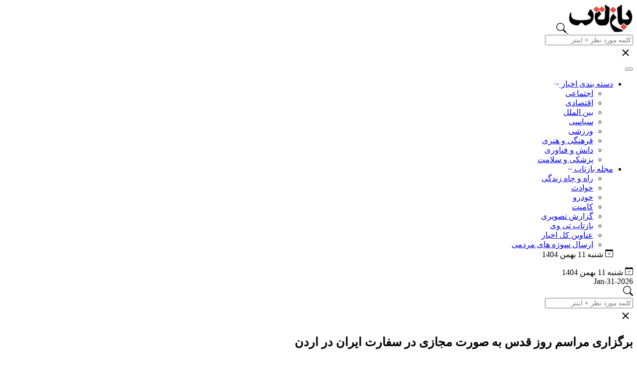

--- FILE ---
content_type: text/html; charset=UTF-8
request_url: https://baztab.ir/%D8%A8%D8%B1%DA%AF%D8%B2%D8%A7%D8%B1%DB%8C-%D9%85%D8%B1%D8%A7%D8%B3%D9%85-%D8%B1%D9%88%D8%B2-%D9%82%D8%AF%D8%B3-%D8%A8%D9%87-%D8%B5%D9%88%D8%B1%D8%AA-%D9%85%D8%AC%D8%A7%D8%B2%DB%8C-%D8%AF%D8%B1-%D8%B3/
body_size: 25585
content:
<!doctype html>
<html lang="fa" dir="rtl">
<head>
    <meta charset="utf-8">
    <meta name="viewport" content="width=device-width, initial-scale=1.0, viewport-fit=cover" />
    <meta name="google-site-verification" content="mcVM0pgt1oGa4lbywIK2_xkudUObKf2-zevPyqnL9vc" />
        <!-- Favicon & Apple Touch -->
    <link rel="icon" type="image/png" href="https://baztab.ir/wp-content/uploads/2024/12/Baztab-icon.-2024.png">
    <link rel="apple-touch-icon" href="https://baztab.ir/wp-content/uploads/2024/12/Baztab-icon.-2024.png">
    <!-- Stylesheets -->
    <link rel="stylesheet" href="https://baztab.ir/wp-content/themes/baztabv3/assets/css/bootstrap.rtl.min.css">
    <link rel="stylesheet" href="https://baztab.ir/wp-content/themes/baztabv3/style.css">
    <link rel="stylesheet" href="https://baztab.ir/wp-content/themes/baztabv3/assets/fonts/fontiran.css">
    <link rel="stylesheet" href="https://baztab.ir/wp-content/themes/baztabv3/assets/css/swiper-bundle.min.css">


    <!-- Optional custom script/css from admin panel -->
    <!-- Google tag (gtag.js) -->
<script async src="https://www.googletagmanager.com/gtag/js?id=G-05G4V1PF3T"></script>
<script>
  window.dataLayer = window.dataLayer || [];
  function gtag(){dataLayer.push(arguments);}
  gtag('js', new Date());

  gtag('config', 'G-05G4V1PF3T');
</script>    
<!-- بهینه سازی موتور جستجو توسط رنک مث پرو - https://rankmath.com/ -->
<meta name="description" content="مراسم روز قدس در سفارت ایران در اردن به دلیل رعایت تدابیر مقابله با کرونا با حضور تنها سه نفر برگزار و این برنامه به طور زنده از صفحات اجتماعی سفارت ایران پخش شد."/>
<meta name="robots" content="follow, index, max-snippet:-1, max-video-preview:-1, max-image-preview:large"/>
<link rel="canonical" href="https://baztab.ir/%d8%a8%d8%b1%da%af%d8%b2%d8%a7%d8%b1%db%8c-%d9%85%d8%b1%d8%a7%d8%b3%d9%85-%d8%b1%d9%88%d8%b2-%d9%82%d8%af%d8%b3-%d8%a8%d9%87-%d8%b5%d9%88%d8%b1%d8%aa-%d9%85%d8%ac%d8%a7%d8%b2%db%8c-%d8%af%d8%b1-%d8%b3/" />
<meta property="og:locale" content="fa_IR" />
<meta property="og:type" content="article" />
<meta property="og:title" content="برگزاری مراسم روز قدس به صورت مجازی در سفارت ایران در اردن - بازتاب" />
<meta property="og:description" content="مراسم روز قدس در سفارت ایران در اردن به دلیل رعایت تدابیر مقابله با کرونا با حضور تنها سه نفر برگزار و این برنامه به طور زنده از صفحات اجتماعی سفارت ایران پخش شد." />
<meta property="og:url" content="https://baztab.ir/%d8%a8%d8%b1%da%af%d8%b2%d8%a7%d8%b1%db%8c-%d9%85%d8%b1%d8%a7%d8%b3%d9%85-%d8%b1%d9%88%d8%b2-%d9%82%d8%af%d8%b3-%d8%a8%d9%87-%d8%b5%d9%88%d8%b1%d8%aa-%d9%85%d8%ac%d8%a7%d8%b2%db%8c-%d8%af%d8%b1-%d8%b3/" />
<meta property="og:site_name" content="بازتاب" />
<meta property="article:publisher" content="http://facebook.com/baztab.ir" />
<meta property="article:tag" content="روز قدس" />
<meta property="article:section" content="آرشیو" />
<meta property="og:image" content="https://baztab.ir/wp-content/uploads/2020/05/11944216_930.jpg" />
<meta property="og:image:secure_url" content="https://baztab.ir/wp-content/uploads/2020/05/11944216_930.jpg" />
<meta property="og:image:width" content="620" />
<meta property="og:image:height" content="463" />
<meta property="og:image:alt" content="روز قدس" />
<meta property="og:image:type" content="image/jpeg" />
<meta property="article:published_time" content="2020-05-22T11:30:36+00:00" />
<meta name="twitter:card" content="summary_large_image" />
<meta name="twitter:title" content="برگزاری مراسم روز قدس به صورت مجازی در سفارت ایران در اردن - بازتاب" />
<meta name="twitter:description" content="مراسم روز قدس در سفارت ایران در اردن به دلیل رعایت تدابیر مقابله با کرونا با حضور تنها سه نفر برگزار و این برنامه به طور زنده از صفحات اجتماعی سفارت ایران پخش شد." />
<meta name="twitter:site" content="@baztab_ir" />
<meta name="twitter:creator" content="@baztab_ir" />
<meta name="twitter:image" content="https://baztab.ir/wp-content/uploads/2020/05/11944216_930.jpg" />
<meta name="twitter:label1" content="نویسنده" />
<meta name="twitter:data1" content="سمیرا ابراهیمی" />
<meta name="twitter:label2" content="زمان خواندن" />
<meta name="twitter:data2" content="2 دقیقه" />
<script type="application/ld+json" class="rank-math-schema-pro">{"@context":"https://schema.org","@graph":[{"@type":"Place","@id":"https://baztab.ir/#place","address":{"@type":"PostalAddress","streetAddress":"\u0639\u0644\u0627\u0645\u0647 \u062c\u0646\u0648\u0628\u06cc - 28 \u063a\u0631\u0628\u06cc","addressLocality":"\u0633\u0639\u0627\u062f\u062a \u0622\u0628\u0627\u062f","addressRegion":"\u0645\u0646\u0637\u0642\u0647 2 \u062a\u0647\u0631\u0627\u0646","postalCode":"\u06f1\u06f9\u06f9\u06f7\u06f9\u06f5\u06f5\u06f8\u06f5","addressCountry":"Iran"}},{"@type":["NewsMediaOrganization","Organization"],"@id":"https://baztab.ir/#organization","name":"\u0633\u0627\u06cc\u062a \u0628\u0627\u0632\u062a\u0627\u0628","url":"https://baztab.ir/","sameAs":["http://facebook.com/baztab.ir","https://twitter.com/baztab_ir"],"email":"info@baztab.ir","address":{"@type":"PostalAddress","streetAddress":"\u0639\u0644\u0627\u0645\u0647 \u062c\u0646\u0648\u0628\u06cc - 28 \u063a\u0631\u0628\u06cc","addressLocality":"\u0633\u0639\u0627\u062f\u062a \u0622\u0628\u0627\u062f","addressRegion":"\u0645\u0646\u0637\u0642\u0647 2 \u062a\u0647\u0631\u0627\u0646","postalCode":"\u06f1\u06f9\u06f9\u06f7\u06f9\u06f5\u06f5\u06f8\u06f5","addressCountry":"Iran"},"logo":{"@type":"ImageObject","@id":"https://baztab.ir/#logo","url":"https://baztab.ir/wp-content/uploads/2024/12/cropped-\u0641\u0627\u0648-\u0627\u06cc\u06a9\u0648\u0646-\u0628\u0627\u0632\u062a\u0627\u0628-2024.png","contentUrl":"https://baztab.ir/wp-content/uploads/2024/12/cropped-\u0641\u0627\u0648-\u0627\u06cc\u06a9\u0648\u0646-\u0628\u0627\u0632\u062a\u0627\u0628-2024.png","caption":"\u0628\u0627\u0632\u062a\u0627\u0628","inLanguage":"fa-IR","width":"512","height":"512"},"contactPoint":[{"@type":"ContactPoint","telephone":"00982188562945","contactType":"emergency"}],"description":"\u0628\u0627\u0632\u062a\u0627\u0628\u061b \u0631\u0633\u0627\u0646\u0647 \u062e\u0628\u0631\u06cc \u0645\u0633\u062a\u0642\u0644\u060c \u0635\u062f\u0627\u06cc \u0645\u0631\u062f\u0645 \u0627\u06cc\u0631\u0627\u0646. \u0627\u0631\u0627\u0626\u0647 \u0622\u062e\u0631\u06cc\u0646 \u0627\u062e\u0628\u0627\u0631\u060c \u06af\u0632\u0627\u0631\u0634\u200c\u0647\u0627\u060c \u062a\u062d\u0644\u06cc\u0644\u200c\u0647\u0627 \u0648 \u0646\u0642\u062f\u0647\u0627\u06cc \u062a\u062e\u0635\u0635\u06cc \u062f\u0631\u0628\u0627\u0631\u0647 \u0645\u0648\u0636\u0648\u0639\u0627\u062a \u0627\u062c\u062a\u0645\u0627\u0639\u06cc\u060c \u0627\u0642\u062a\u0635\u0627\u062f\u06cc \u0648 \u0633\u06cc\u0627\u0633\u06cc \u06a9\u0634\u0648\u0631.","location":{"@id":"https://baztab.ir/#place"}},{"@type":"WebSite","@id":"https://baztab.ir/#website","url":"https://baztab.ir","name":"\u0628\u0627\u0632\u062a\u0627\u0628","alternateName":"\u0628\u0627\u0632\u062a\u0627\u0628","publisher":{"@id":"https://baztab.ir/#organization"},"inLanguage":"fa-IR"},{"@type":"ImageObject","@id":"https://baztab.ir/wp-content/uploads/2020/05/11944216_930.jpg","url":"https://baztab.ir/wp-content/uploads/2020/05/11944216_930.jpg","width":"620","height":"463","inLanguage":"fa-IR"},{"@type":"WebPage","@id":"https://baztab.ir/%d8%a8%d8%b1%da%af%d8%b2%d8%a7%d8%b1%db%8c-%d9%85%d8%b1%d8%a7%d8%b3%d9%85-%d8%b1%d9%88%d8%b2-%d9%82%d8%af%d8%b3-%d8%a8%d9%87-%d8%b5%d9%88%d8%b1%d8%aa-%d9%85%d8%ac%d8%a7%d8%b2%db%8c-%d8%af%d8%b1-%d8%b3/#webpage","url":"https://baztab.ir/%d8%a8%d8%b1%da%af%d8%b2%d8%a7%d8%b1%db%8c-%d9%85%d8%b1%d8%a7%d8%b3%d9%85-%d8%b1%d9%88%d8%b2-%d9%82%d8%af%d8%b3-%d8%a8%d9%87-%d8%b5%d9%88%d8%b1%d8%aa-%d9%85%d8%ac%d8%a7%d8%b2%db%8c-%d8%af%d8%b1-%d8%b3/","name":"\u0628\u0631\u06af\u0632\u0627\u0631\u06cc \u0645\u0631\u0627\u0633\u0645 \u0631\u0648\u0632 \u0642\u062f\u0633 \u0628\u0647 \u0635\u0648\u0631\u062a \u0645\u062c\u0627\u0632\u06cc \u062f\u0631 \u0633\u0641\u0627\u0631\u062a \u0627\u06cc\u0631\u0627\u0646 \u062f\u0631 \u0627\u0631\u062f\u0646 - \u0628\u0627\u0632\u062a\u0627\u0628","datePublished":"2020-05-22T16:00:36+04:30","dateModified":"2020-05-22T16:00:36+04:30","isPartOf":{"@id":"https://baztab.ir/#website"},"primaryImageOfPage":{"@id":"https://baztab.ir/wp-content/uploads/2020/05/11944216_930.jpg"},"inLanguage":"fa-IR"},{"@type":"Person","@id":"https://baztab.ir/author/3brh1mi/","name":"\u0633\u0645\u06cc\u0631\u0627 \u0627\u0628\u0631\u0627\u0647\u06cc\u0645\u06cc","description":"\u0641\u0647\u0631\u0633\u062a \u06a9\u0627\u0645\u0644 \u0645\u0642\u0627\u0644\u0627\u062a\u060c \u06cc\u0627\u062f\u062f\u0627\u0634\u062a\u200c\u0647\u0627 \u0648 \u062a\u062d\u0644\u06cc\u0644\u200c\u0647\u0627\u06cc \u0633\u0645\u06cc\u0631\u0627 \u0627\u0628\u0631\u0627\u0647\u06cc\u0645\u06cc \u062f\u0631 \u0631\u0633\u0627\u0646\u0647 \u0628\u0627\u0632\u062a\u0627\u0628.","url":"https://baztab.ir/author/3brh1mi/","image":{"@type":"ImageObject","@id":"https://secure.gravatar.com/avatar/5d2fdfb43c2442783cf1fde03e957043964e86e41e6a4d2f4ae6c82eb58e5dd2?s=96&amp;d=blank&amp;r=g","url":"https://secure.gravatar.com/avatar/5d2fdfb43c2442783cf1fde03e957043964e86e41e6a4d2f4ae6c82eb58e5dd2?s=96&amp;d=blank&amp;r=g","caption":"\u0633\u0645\u06cc\u0631\u0627 \u0627\u0628\u0631\u0627\u0647\u06cc\u0645\u06cc","inLanguage":"fa-IR"},"sameAs":["http://fastclick.ir"],"worksFor":{"@id":"https://baztab.ir/#organization"}},{"@type":"NewsArticle","headline":"\u0628\u0631\u06af\u0632\u0627\u0631\u06cc \u0645\u0631\u0627\u0633\u0645 \u0631\u0648\u0632 \u0642\u062f\u0633 \u0628\u0647 \u0635\u0648\u0631\u062a \u0645\u062c\u0627\u0632\u06cc \u062f\u0631 \u0633\u0641\u0627\u0631\u062a \u0627\u06cc\u0631\u0627\u0646 \u062f\u0631 \u0627\u0631\u062f\u0646","keywords":"\u0631\u0648\u0632 \u0642\u062f\u0633","datePublished":"2020-05-22T16:00:36+04:30","dateModified":"2020-05-22T16:00:36+04:30","articleSection":"\u0622\u0631\u0634\u06cc\u0648, \u062c\u062f\u06cc\u062f\u062a\u0631\u06cc\u0646 \u062e\u0628\u0631\u0647\u0627, \u0633\u06cc\u0627\u0633\u06cc, \u0628\u06cc\u0646 \u0627\u0644\u0645\u0644\u0644","author":{"@id":"https://baztab.ir/author/3brh1mi/","name":"\u0633\u0645\u06cc\u0631\u0627 \u0627\u0628\u0631\u0627\u0647\u06cc\u0645\u06cc"},"publisher":{"@id":"https://baztab.ir/#organization"},"description":"\u0645\u0631\u0627\u0633\u0645 \u0631\u0648\u0632 \u0642\u062f\u0633 \u062f\u0631 \u0633\u0641\u0627\u0631\u062a \u0627\u06cc\u0631\u0627\u0646 \u062f\u0631 \u0627\u0631\u062f\u0646 \u0628\u0647 \u062f\u0644\u06cc\u0644 \u0631\u0639\u0627\u06cc\u062a \u062a\u062f\u0627\u0628\u06cc\u0631 \u0645\u0642\u0627\u0628\u0644\u0647 \u0628\u0627 \u06a9\u0631\u0648\u0646\u0627 \u0628\u0627 \u062d\u0636\u0648\u0631 \u062a\u0646\u0647\u0627 \u0633\u0647 \u0646\u0641\u0631 \u0628\u0631\u06af\u0632\u0627\u0631 \u0648 \u0627\u06cc\u0646 \u0628\u0631\u0646\u0627\u0645\u0647 \u0628\u0647 \u0637\u0648\u0631 \u0632\u0646\u062f\u0647 \u0627\u0632 \u0635\u0641\u062d\u0627\u062a \u0627\u062c\u062a\u0645\u0627\u0639\u06cc \u0633\u0641\u0627\u0631\u062a \u0627\u06cc\u0631\u0627\u0646 \u067e\u062e\u0634 \u0634\u062f.","copyrightYear":"1399","copyrightHolder":{"@id":"https://baztab.ir/#organization"},"name":"\u0628\u0631\u06af\u0632\u0627\u0631\u06cc \u0645\u0631\u0627\u0633\u0645 \u0631\u0648\u0632 \u0642\u062f\u0633 \u0628\u0647 \u0635\u0648\u0631\u062a \u0645\u062c\u0627\u0632\u06cc \u062f\u0631 \u0633\u0641\u0627\u0631\u062a \u0627\u06cc\u0631\u0627\u0646 \u062f\u0631 \u0627\u0631\u062f\u0646","@id":"https://baztab.ir/%d8%a8%d8%b1%da%af%d8%b2%d8%a7%d8%b1%db%8c-%d9%85%d8%b1%d8%a7%d8%b3%d9%85-%d8%b1%d9%88%d8%b2-%d9%82%d8%af%d8%b3-%d8%a8%d9%87-%d8%b5%d9%88%d8%b1%d8%aa-%d9%85%d8%ac%d8%a7%d8%b2%db%8c-%d8%af%d8%b1-%d8%b3/#richSnippet","isPartOf":{"@id":"https://baztab.ir/%d8%a8%d8%b1%da%af%d8%b2%d8%a7%d8%b1%db%8c-%d9%85%d8%b1%d8%a7%d8%b3%d9%85-%d8%b1%d9%88%d8%b2-%d9%82%d8%af%d8%b3-%d8%a8%d9%87-%d8%b5%d9%88%d8%b1%d8%aa-%d9%85%d8%ac%d8%a7%d8%b2%db%8c-%d8%af%d8%b1-%d8%b3/#webpage"},"image":{"@id":"https://baztab.ir/wp-content/uploads/2020/05/11944216_930.jpg"},"inLanguage":"fa-IR","mainEntityOfPage":{"@id":"https://baztab.ir/%d8%a8%d8%b1%da%af%d8%b2%d8%a7%d8%b1%db%8c-%d9%85%d8%b1%d8%a7%d8%b3%d9%85-%d8%b1%d9%88%d8%b2-%d9%82%d8%af%d8%b3-%d8%a8%d9%87-%d8%b5%d9%88%d8%b1%d8%aa-%d9%85%d8%ac%d8%a7%d8%b2%db%8c-%d8%af%d8%b1-%d8%b3/#webpage"}}]}</script>
<!-- /افزونه سئو وردپرس رنک مث -->

<link rel="alternate" type="application/rss+xml" title="بازتاب &raquo; برگزاری مراسم روز قدس به صورت مجازی در سفارت ایران در اردن خوراک دیدگاه‌ها" href="https://baztab.ir/%d8%a8%d8%b1%da%af%d8%b2%d8%a7%d8%b1%db%8c-%d9%85%d8%b1%d8%a7%d8%b3%d9%85-%d8%b1%d9%88%d8%b2-%d9%82%d8%af%d8%b3-%d8%a8%d9%87-%d8%b5%d9%88%d8%b1%d8%aa-%d9%85%d8%ac%d8%a7%d8%b2%db%8c-%d8%af%d8%b1-%d8%b3/feed/" />
<link rel="alternate" title="oEmbed (JSON)" type="application/json+oembed" href="https://baztab.ir/wp-json/oembed/1.0/embed?url=https%3A%2F%2Fbaztab.ir%2F%25d8%25a8%25d8%25b1%25da%25af%25d8%25b2%25d8%25a7%25d8%25b1%25db%258c-%25d9%2585%25d8%25b1%25d8%25a7%25d8%25b3%25d9%2585-%25d8%25b1%25d9%2588%25d8%25b2-%25d9%2582%25d8%25af%25d8%25b3-%25d8%25a8%25d9%2587-%25d8%25b5%25d9%2588%25d8%25b1%25d8%25aa-%25d9%2585%25d8%25ac%25d8%25a7%25d8%25b2%25db%258c-%25d8%25af%25d8%25b1-%25d8%25b3%2F" />
<link rel="alternate" title="oEmbed (XML)" type="text/xml+oembed" href="https://baztab.ir/wp-json/oembed/1.0/embed?url=https%3A%2F%2Fbaztab.ir%2F%25d8%25a8%25d8%25b1%25da%25af%25d8%25b2%25d8%25a7%25d8%25b1%25db%258c-%25d9%2585%25d8%25b1%25d8%25a7%25d8%25b3%25d9%2585-%25d8%25b1%25d9%2588%25d8%25b2-%25d9%2582%25d8%25af%25d8%25b3-%25d8%25a8%25d9%2587-%25d8%25b5%25d9%2588%25d8%25b1%25d8%25aa-%25d9%2585%25d8%25ac%25d8%25a7%25d8%25b2%25db%258c-%25d8%25af%25d8%25b1-%25d8%25b3%2F&#038;format=xml" />
<style id='wp-img-auto-sizes-contain-inline-css' type='text/css'>
img:is([sizes=auto i],[sizes^="auto," i]){contain-intrinsic-size:3000px 1500px}
/*# sourceURL=wp-img-auto-sizes-contain-inline-css */
</style>

<style id='wp-emoji-styles-inline-css' type='text/css'>

	img.wp-smiley, img.emoji {
		display: inline !important;
		border: none !important;
		box-shadow: none !important;
		height: 1em !important;
		width: 1em !important;
		margin: 0 0.07em !important;
		vertical-align: -0.1em !important;
		background: none !important;
		padding: 0 !important;
	}
/*# sourceURL=wp-emoji-styles-inline-css */
</style>
<link rel='stylesheet' id='wp-block-library-rtl-css' href='https://baztab.ir/wp-includes/css/dist/block-library/style-rtl.min.css?ver=6.9' type='text/css' media='all' />
<style id='global-styles-inline-css' type='text/css'>
:root{--wp--preset--aspect-ratio--square: 1;--wp--preset--aspect-ratio--4-3: 4/3;--wp--preset--aspect-ratio--3-4: 3/4;--wp--preset--aspect-ratio--3-2: 3/2;--wp--preset--aspect-ratio--2-3: 2/3;--wp--preset--aspect-ratio--16-9: 16/9;--wp--preset--aspect-ratio--9-16: 9/16;--wp--preset--color--black: #000000;--wp--preset--color--cyan-bluish-gray: #abb8c3;--wp--preset--color--white: #ffffff;--wp--preset--color--pale-pink: #f78da7;--wp--preset--color--vivid-red: #cf2e2e;--wp--preset--color--luminous-vivid-orange: #ff6900;--wp--preset--color--luminous-vivid-amber: #fcb900;--wp--preset--color--light-green-cyan: #7bdcb5;--wp--preset--color--vivid-green-cyan: #00d084;--wp--preset--color--pale-cyan-blue: #8ed1fc;--wp--preset--color--vivid-cyan-blue: #0693e3;--wp--preset--color--vivid-purple: #9b51e0;--wp--preset--gradient--vivid-cyan-blue-to-vivid-purple: linear-gradient(135deg,rgb(6,147,227) 0%,rgb(155,81,224) 100%);--wp--preset--gradient--light-green-cyan-to-vivid-green-cyan: linear-gradient(135deg,rgb(122,220,180) 0%,rgb(0,208,130) 100%);--wp--preset--gradient--luminous-vivid-amber-to-luminous-vivid-orange: linear-gradient(135deg,rgb(252,185,0) 0%,rgb(255,105,0) 100%);--wp--preset--gradient--luminous-vivid-orange-to-vivid-red: linear-gradient(135deg,rgb(255,105,0) 0%,rgb(207,46,46) 100%);--wp--preset--gradient--very-light-gray-to-cyan-bluish-gray: linear-gradient(135deg,rgb(238,238,238) 0%,rgb(169,184,195) 100%);--wp--preset--gradient--cool-to-warm-spectrum: linear-gradient(135deg,rgb(74,234,220) 0%,rgb(151,120,209) 20%,rgb(207,42,186) 40%,rgb(238,44,130) 60%,rgb(251,105,98) 80%,rgb(254,248,76) 100%);--wp--preset--gradient--blush-light-purple: linear-gradient(135deg,rgb(255,206,236) 0%,rgb(152,150,240) 100%);--wp--preset--gradient--blush-bordeaux: linear-gradient(135deg,rgb(254,205,165) 0%,rgb(254,45,45) 50%,rgb(107,0,62) 100%);--wp--preset--gradient--luminous-dusk: linear-gradient(135deg,rgb(255,203,112) 0%,rgb(199,81,192) 50%,rgb(65,88,208) 100%);--wp--preset--gradient--pale-ocean: linear-gradient(135deg,rgb(255,245,203) 0%,rgb(182,227,212) 50%,rgb(51,167,181) 100%);--wp--preset--gradient--electric-grass: linear-gradient(135deg,rgb(202,248,128) 0%,rgb(113,206,126) 100%);--wp--preset--gradient--midnight: linear-gradient(135deg,rgb(2,3,129) 0%,rgb(40,116,252) 100%);--wp--preset--font-size--small: 13px;--wp--preset--font-size--medium: 20px;--wp--preset--font-size--large: 36px;--wp--preset--font-size--x-large: 42px;--wp--preset--spacing--20: 0.44rem;--wp--preset--spacing--30: 0.67rem;--wp--preset--spacing--40: 1rem;--wp--preset--spacing--50: 1.5rem;--wp--preset--spacing--60: 2.25rem;--wp--preset--spacing--70: 3.38rem;--wp--preset--spacing--80: 5.06rem;--wp--preset--shadow--natural: 6px 6px 9px rgba(0, 0, 0, 0.2);--wp--preset--shadow--deep: 12px 12px 50px rgba(0, 0, 0, 0.4);--wp--preset--shadow--sharp: 6px 6px 0px rgba(0, 0, 0, 0.2);--wp--preset--shadow--outlined: 6px 6px 0px -3px rgb(255, 255, 255), 6px 6px rgb(0, 0, 0);--wp--preset--shadow--crisp: 6px 6px 0px rgb(0, 0, 0);}:where(.is-layout-flex){gap: 0.5em;}:where(.is-layout-grid){gap: 0.5em;}body .is-layout-flex{display: flex;}.is-layout-flex{flex-wrap: wrap;align-items: center;}.is-layout-flex > :is(*, div){margin: 0;}body .is-layout-grid{display: grid;}.is-layout-grid > :is(*, div){margin: 0;}:where(.wp-block-columns.is-layout-flex){gap: 2em;}:where(.wp-block-columns.is-layout-grid){gap: 2em;}:where(.wp-block-post-template.is-layout-flex){gap: 1.25em;}:where(.wp-block-post-template.is-layout-grid){gap: 1.25em;}.has-black-color{color: var(--wp--preset--color--black) !important;}.has-cyan-bluish-gray-color{color: var(--wp--preset--color--cyan-bluish-gray) !important;}.has-white-color{color: var(--wp--preset--color--white) !important;}.has-pale-pink-color{color: var(--wp--preset--color--pale-pink) !important;}.has-vivid-red-color{color: var(--wp--preset--color--vivid-red) !important;}.has-luminous-vivid-orange-color{color: var(--wp--preset--color--luminous-vivid-orange) !important;}.has-luminous-vivid-amber-color{color: var(--wp--preset--color--luminous-vivid-amber) !important;}.has-light-green-cyan-color{color: var(--wp--preset--color--light-green-cyan) !important;}.has-vivid-green-cyan-color{color: var(--wp--preset--color--vivid-green-cyan) !important;}.has-pale-cyan-blue-color{color: var(--wp--preset--color--pale-cyan-blue) !important;}.has-vivid-cyan-blue-color{color: var(--wp--preset--color--vivid-cyan-blue) !important;}.has-vivid-purple-color{color: var(--wp--preset--color--vivid-purple) !important;}.has-black-background-color{background-color: var(--wp--preset--color--black) !important;}.has-cyan-bluish-gray-background-color{background-color: var(--wp--preset--color--cyan-bluish-gray) !important;}.has-white-background-color{background-color: var(--wp--preset--color--white) !important;}.has-pale-pink-background-color{background-color: var(--wp--preset--color--pale-pink) !important;}.has-vivid-red-background-color{background-color: var(--wp--preset--color--vivid-red) !important;}.has-luminous-vivid-orange-background-color{background-color: var(--wp--preset--color--luminous-vivid-orange) !important;}.has-luminous-vivid-amber-background-color{background-color: var(--wp--preset--color--luminous-vivid-amber) !important;}.has-light-green-cyan-background-color{background-color: var(--wp--preset--color--light-green-cyan) !important;}.has-vivid-green-cyan-background-color{background-color: var(--wp--preset--color--vivid-green-cyan) !important;}.has-pale-cyan-blue-background-color{background-color: var(--wp--preset--color--pale-cyan-blue) !important;}.has-vivid-cyan-blue-background-color{background-color: var(--wp--preset--color--vivid-cyan-blue) !important;}.has-vivid-purple-background-color{background-color: var(--wp--preset--color--vivid-purple) !important;}.has-black-border-color{border-color: var(--wp--preset--color--black) !important;}.has-cyan-bluish-gray-border-color{border-color: var(--wp--preset--color--cyan-bluish-gray) !important;}.has-white-border-color{border-color: var(--wp--preset--color--white) !important;}.has-pale-pink-border-color{border-color: var(--wp--preset--color--pale-pink) !important;}.has-vivid-red-border-color{border-color: var(--wp--preset--color--vivid-red) !important;}.has-luminous-vivid-orange-border-color{border-color: var(--wp--preset--color--luminous-vivid-orange) !important;}.has-luminous-vivid-amber-border-color{border-color: var(--wp--preset--color--luminous-vivid-amber) !important;}.has-light-green-cyan-border-color{border-color: var(--wp--preset--color--light-green-cyan) !important;}.has-vivid-green-cyan-border-color{border-color: var(--wp--preset--color--vivid-green-cyan) !important;}.has-pale-cyan-blue-border-color{border-color: var(--wp--preset--color--pale-cyan-blue) !important;}.has-vivid-cyan-blue-border-color{border-color: var(--wp--preset--color--vivid-cyan-blue) !important;}.has-vivid-purple-border-color{border-color: var(--wp--preset--color--vivid-purple) !important;}.has-vivid-cyan-blue-to-vivid-purple-gradient-background{background: var(--wp--preset--gradient--vivid-cyan-blue-to-vivid-purple) !important;}.has-light-green-cyan-to-vivid-green-cyan-gradient-background{background: var(--wp--preset--gradient--light-green-cyan-to-vivid-green-cyan) !important;}.has-luminous-vivid-amber-to-luminous-vivid-orange-gradient-background{background: var(--wp--preset--gradient--luminous-vivid-amber-to-luminous-vivid-orange) !important;}.has-luminous-vivid-orange-to-vivid-red-gradient-background{background: var(--wp--preset--gradient--luminous-vivid-orange-to-vivid-red) !important;}.has-very-light-gray-to-cyan-bluish-gray-gradient-background{background: var(--wp--preset--gradient--very-light-gray-to-cyan-bluish-gray) !important;}.has-cool-to-warm-spectrum-gradient-background{background: var(--wp--preset--gradient--cool-to-warm-spectrum) !important;}.has-blush-light-purple-gradient-background{background: var(--wp--preset--gradient--blush-light-purple) !important;}.has-blush-bordeaux-gradient-background{background: var(--wp--preset--gradient--blush-bordeaux) !important;}.has-luminous-dusk-gradient-background{background: var(--wp--preset--gradient--luminous-dusk) !important;}.has-pale-ocean-gradient-background{background: var(--wp--preset--gradient--pale-ocean) !important;}.has-electric-grass-gradient-background{background: var(--wp--preset--gradient--electric-grass) !important;}.has-midnight-gradient-background{background: var(--wp--preset--gradient--midnight) !important;}.has-small-font-size{font-size: var(--wp--preset--font-size--small) !important;}.has-medium-font-size{font-size: var(--wp--preset--font-size--medium) !important;}.has-large-font-size{font-size: var(--wp--preset--font-size--large) !important;}.has-x-large-font-size{font-size: var(--wp--preset--font-size--x-large) !important;}
/*# sourceURL=global-styles-inline-css */
</style>

<style id='classic-theme-styles-inline-css' type='text/css'>
/*! This file is auto-generated */
.wp-block-button__link{color:#fff;background-color:#32373c;border-radius:9999px;box-shadow:none;text-decoration:none;padding:calc(.667em + 2px) calc(1.333em + 2px);font-size:1.125em}.wp-block-file__button{background:#32373c;color:#fff;text-decoration:none}
/*# sourceURL=/wp-includes/css/classic-themes.min.css */
</style>
<link rel='stylesheet' id='sbttb-fonts-css' href='https://baztab.ir/wp-content/plugins/smooth-back-to-top-button/assets/css/sbttb-fonts.css?ver=1.2' type='text/css' media='all' />
<link rel='stylesheet' id='sbttb-style-css' href='https://baztab.ir/wp-content/plugins/smooth-back-to-top-button/assets/css/smooth-back-to-top-button.css?ver=1.2' type='text/css' media='all' />
<link rel='stylesheet' id='slb_core-css' href='https://baztab.ir/wp-content/plugins/simple-lightbox/client/css/app.css?ver=2.9.4' type='text/css' media='all' />
<script type="text/javascript" src="https://baztab.ir/wp-content/themes/baztabv3/assets/js/jquery-3.5.1.min.js?ver=3.5.1" id="jquery-js"></script>
<script type="text/javascript" src="https://baztab.ir/wp-content/themes/baztabv3/assets/js/swiper-bundle.min.js?ver=2.2.2" id="swiper-js"></script>
<link rel="https://api.w.org/" href="https://baztab.ir/wp-json/" /><link rel="alternate" title="JSON" type="application/json" href="https://baztab.ir/wp-json/wp/v2/posts/717085" /><link rel="EditURI" type="application/rsd+xml" title="RSD" href="https://baztab.ir/xmlrpc.php?rsd" />
<link rel='shortlink' href='https://baztab.ir/?p=717085' />
<style>a.cld-like-dislike-trigger {color: #136d10;}</style>
            <style type="text/css">
                .progress-wrap {
                    bottom: 50px;
                    height: 46px;
                    width: 46px;
                    border-radius: 46px;
                    background-color: #d82b11;
                    box-shadow: inset 0 0 0 6px #d63a22;
                }

                .progress-wrap.btn-left-side {
                    left: 50px;
                }

                .progress-wrap.btn-right-side {
                    right: 50px;
                }

				.progress-wrap.btn-center {
					inset-inline: 0;
					margin-inline: auto;
				}

                .progress-wrap::after {
                    width: 46px;
                    height: 46px;
                    color: #ffffff;
                    font-size: 24px;
                    content: '\e900';
                    line-height: 46px;
                }

                .progress-wrap:hover::after {
                    color: #ffffff;
                }

                .progress-wrap svg.progress-circle path {
                    stroke: #ffffff;
                    stroke-width: 6px;
                }

                
                
                
            </style>

			<link rel="icon" href="https://baztab.ir/wp-content/uploads/2024/12/cropped-فاو-ایکون-بازتاب-2024-32x32.png" sizes="32x32" />
<link rel="icon" href="https://baztab.ir/wp-content/uploads/2024/12/cropped-فاو-ایکون-بازتاب-2024-192x192.png" sizes="192x192" />
<link rel="apple-touch-icon" href="https://baztab.ir/wp-content/uploads/2024/12/cropped-فاو-ایکون-بازتاب-2024-180x180.png" />
<meta name="msapplication-TileImage" content="https://baztab.ir/wp-content/uploads/2024/12/cropped-فاو-ایکون-بازتاب-2024-270x270.png" />
<link rel='stylesheet' id='cld-font-awesome-css' href='https://baztab.ir/wp-content/plugins/comments-like-dislike/css/fontawesome/css/all.min.css?ver=1.2.4' type='text/css' media='all' />
<link rel='stylesheet' id='cld-frontend-css' href='https://baztab.ir/wp-content/plugins/comments-like-dislike/css/cld-frontend.css?ver=1.2.4' type='text/css' media='all' />
</head>
<body class="rtl wp-singular post-template-default single single-post postid-717085 single-format-standard wp-theme-baztabv3">


<nav class="navbar navbar-expand-lg navbar-dark af-header" id="mainheader" aria-label="ناوبری اصلی">
        <div class="container-fluid">
        <!-- لوگو و موبایل -->
        <a class="af-mobile-flex" href="https://baztab.ir/">
            <img class="af-baztab-logo" alt="آیکون سایت بازتاب" src="https://baztab.ir/wp-content/uploads/2024/12/baztab-logo.2024.png" loading="lazy"/>
        </a>
        <!-- دکمه جستجوی موبایل -->
        <a class="show-btn-mobile" aria-label="جستجو">
            <svg xmlns="http://www.w3.org/2000/svg" width="20" height="20" fill="currentColor" class="bi bi-search" viewBox="0 0 16 16"><path d="M11.742 10.344a6.5 6.5 0 1 0-1.397 1.398h-.001c.03.04.062.078.098.115l3.85 3.85a1 1 0 0 0 1.415-1.414l-3.85-3.85a1.007 1.007 0 0 0-.115-.1zM12 6.5a5.5 5.5 0 1 1-11 0 5.5 5.5 0 0 1 11 0z"/></svg>
        </a>
        <!-- باکس جستجوی موبایل -->
        <div class="searchwrapper2" id="searcharea2">
            <div class="search"><form method="GET" action="/srch" class="header-search-form">
<input type="text" class="search-form-input" name="se" placeholder="کلمه مورد نظر + اینتر">

</form></div>
            <a class="hide-btn-mobile" aria-label="بستن جستجو">
                <svg xmlns="http://www.w3.org/2000/svg" width="30" height="30" fill="currentColor" class="bi bi-x" viewBox="0 0 16 16"><path d="M4.646 4.646a.5.5 0 0 1 .708 0L8 7.293l2.646-2.647a.5.5 0 0 1 .708.708L8.707 8l2.647 2.646a.5.5 0 0 1-.708.708L8 8.707l-2.646 2.647a.5.5 0 0 1-.708-.708L7.293 8 4.646 5.354a.5.5 0 0 1 0-.708z"/></svg>
            </a>
        </div>

        <!-- دکمه همبرگر -->
        <button class="navbar-toggler" type="button" data-bs-toggle="collapse" data-bs-target="#navbarSupportedContent" aria-controls="navbarSupportedContent" aria-expanded="false" aria-label="باز کردن منو">
            <span class="navbar-toggler-icon"></span>
        </button>
        <!-- منو و ناوبری -->
        <div class="collapse navbar-collapse" id="navbarSupportedContent">
            <ul class="navbar-nav me-auto mb-2 mb-lg-0">
                <li class="nav-item dropdown">
                    <a class="nav-link nav-cat dropdown-toggle" href="#" id="navbarDropdownMenuLink" role="button" data-bs-toggle="dropdown" aria-expanded="false">دسته بندی اخبار
                        <svg xmlns="http://www.w3.org/2000/svg" width="10" height="10" fill="currentColor" class="bi bi-chevron-down" viewBox="0 0 16 16"><path fill-rule="evenodd" d="M1.646 4.646a.5.5 0 0 1 .708 0L8 10.293l5.646-5.647a.5.5 0 0 1 .708.708l-6 6a.5.5 0 0 1-.708 0l-6-6a.5.5 0 0 1 0-.708z"/></svg>
                    </a>
                    <ul id="menu-mainmenutop" class="dropdown-menu"><li id="menu-item-6" class="menu-item menu-item-type-taxonomy menu-item-object-category menu-item-6"><a href="https://baztab.ir/social-news/">اجتماعی</a></li>
<li id="menu-item-7" class="menu-item menu-item-type-taxonomy menu-item-object-category menu-item-7"><a href="https://baztab.ir/economic-news/">اقتصادی</a></li>
<li id="menu-item-899443" class="menu-item menu-item-type-taxonomy menu-item-object-category current-post-ancestor current-menu-parent current-post-parent menu-item-899443"><a href="https://baztab.ir/international-news/">بین الملل</a></li>
<li id="menu-item-8" class="menu-item menu-item-type-taxonomy menu-item-object-category current-post-ancestor current-menu-parent current-post-parent menu-item-8"><a href="https://baztab.ir/political-news/">سیاسی</a></li>
<li id="menu-item-900435" class="menu-item menu-item-type-taxonomy menu-item-object-category menu-item-900435"><a href="https://baztab.ir/sport-news/">ورزشی</a></li>
<li id="menu-item-9" class="menu-item menu-item-type-taxonomy menu-item-object-category menu-item-9"><a href="https://baztab.ir/art-news/">فرهنگی و هنری</a></li>
<li id="menu-item-900434" class="menu-item menu-item-type-taxonomy menu-item-object-category menu-item-900434"><a href="https://baztab.ir/technology-news/">دانش و فناوری</a></li>
<li id="menu-item-899720" class="menu-item menu-item-type-taxonomy menu-item-object-category menu-item-899720"><a href="https://baztab.ir/health-news/">پزشکی و سلامت</a></li>
</ul>                </li>
                <li class="nav-item dropdown">
                    <a class="nav-link nav-cat dropdown-toggle" href="#" id="navbarDropdownMenuLink2" role="button" data-bs-toggle="dropdown" aria-expanded="false">مجله بازتاب
                        <svg xmlns="http://www.w3.org/2000/svg" width="10" height="10" fill="currentColor" class="bi bi-chevron-down" viewBox="0 0 16 16"><path fill-rule="evenodd" d="M1.646 4.646a.5.5 0 0 1 .708 0L8 10.293l5.646-5.647a.5.5 0 0 1 .708.708l-6 6a.5.5 0 0 1-.708 0l-6-6a.5.5 0 0 1 0-.708z"/></svg>
                    </a>
                    <ul id="menu-%d9%85%d9%86%d9%88%db%8c-%d8%a7%d8%b5%d9%84%db%8c" class="dropdown-menu"><li id="menu-item-908386" class="menu-item menu-item-type-taxonomy menu-item-object-category menu-item-908386"><a href="https://baztab.ir/life-style-news/">راه و چاه زندگی</a></li>
<li id="menu-item-908389" class="menu-item menu-item-type-taxonomy menu-item-object-category menu-item-908389"><a href="https://baztab.ir/incident-news/">حوادث</a></li>
<li id="menu-item-908388" class="menu-item menu-item-type-taxonomy menu-item-object-category menu-item-908388"><a href="https://baztab.ir/car-news/">خودرو</a></li>
<li id="menu-item-908387" class="menu-item menu-item-type-taxonomy menu-item-object-category menu-item-908387"><a href="https://baztab.ir/social-networking-news/">کامنت</a></li>
<li id="menu-item-908385" class="menu-item menu-item-type-taxonomy menu-item-object-category menu-item-908385"><a href="https://baztab.ir/photo-news/">گزارش تصویری</a></li>
<li id="menu-item-908384" class="menu-item menu-item-type-taxonomy menu-item-object-category menu-item-908384"><a href="https://baztab.ir/video-news/">بازتاب تی وی</a></li>
</ul>                </li>
                <ul id="menu-%d9%85%d9%86%d9%88%db%8c-%d9%87%d8%af%d8%b1" class="navbar-nav"><li id="menu-item-908403" class="nav-item menu-item menu-item-type-custom menu-item-object-custom menu-item-908403"><a href="https://baztab.ir/allnews/">عناوین کل اخبار</a></li>
<li id="menu-item-908402" class="nav-item menu-item menu-item-type-custom menu-item-object-custom menu-item-908402"><a href="http://t.me/baztab_me">ارسال سوژه های مردمی</a></li>
</ul>                <div class="af-date-mobile" aria-label="تاریخ امروز">
                    <svg xmlns="http://www.w3.org/2000/svg" width="16" height="16" fill="currentColor" class="bi bi-calendar-check" viewBox="0 0 16 16"><path d="M10.854 7.146a.5.5 0 0 1 0 .708l-3 3a.5.5 0 0 1-.708 0l-1.5-1.5a.5.5 0 1 1 .708-.708L7.5 9.793l2.646-2.647a.5.5 0 0 1 .708 0z"/><path d="M3.5 0a.5.5 0 0 1 .5.5V1h8V.5a.5.5 0 0 1 1 0V1h1a2 2 0 0 1 2 2v11a2 2 0 0 1-2 2H2a2 2 0 0 1-2-2V3a2 2 0 0 1 2-2h1V.5a.5.5 0 0 1 .5-.5zM1 4v10a1 1 0 0 0 1 1h12a1 1 0 0 0 1-1V4H1z"/></svg>
                    شنبه 11 بهمن  1404                 </div>
            </ul>
            <!-- نمایش تاریخ و تاریخ میلادی -->
            <div class="af-header-date-main">
                <svg xmlns="http://www.w3.org/2000/svg" width="16" height="16" fill="currentColor" class="bi bi-calendar-check" viewBox="0 0 16 16"><path d="M10.854 7.146a.5.5 0 0 1 0 .708l-3 3a.5.5 0 0 1-.708 0l-1.5-1.5a.5.5 0 1 1 .708-.708L7.5 9.793l2.646-2.647a.5.5 0 0 1 .708 0z"/><path d="M3.5 0a.5.5 0 0 1 .5.5V1h8V.5a.5.5 0 0 1 1 0V1h1a2 2 0 0 1 2 2v11a2 2 0 0 1-2 2H2a2 2 0 0 1-2-2V3a2 2 0 0 1 2-2h1V.5a.5.5 0 0 1 .5-.5zM1 4v10a1 1 0 0 0 1 1h12a1 1 0 0 0 1-1V4H1z"/></svg>
                شنبه 11 بهمن  1404                 <div class="af-header-date">
                    2026-Jan-31                    <div class="hijridate" style="direction:rtl"></div>
                </div>
            </div>
            <!-- دکمه جستجو دسکتاپ -->
            <a class="show-btn" aria-label="جستجو">
                <svg xmlns="http://www.w3.org/2000/svg" width="20" height="20" fill="currentColor" class="bi bi-search" viewBox="0 0 16 16"><path d="M11.742 10.344a6.5 6.5 0 1 0-1.397 1.398h-.001c.03.04.062.078.098.115l3.85 3.85a1 1 0 0 0 1.415-1.414l-3.85-3.85a1.007 1.007 0 0 0-.115-.1zM12 6.5a5.5 5.5 0 1 1-11 0 5.5 5.5 0 0 1 11 0z"/></svg>
            </a>
            <div class="searchwrapper" id="searcharea">
                <div class="search"><form method="GET" action="/srch" class="header-search-form">
<input type="text" class="search-form-input" name="se" placeholder="کلمه مورد نظر + اینتر">

</form></div>
                <a class="hide-btn" aria-label="بستن جستجو">
                    <svg xmlns="http://www.w3.org/2000/svg" width="30" height="30" fill="currentColor" class="bi bi-x" viewBox="0 0 16 16"><path d="M4.646 4.646a.5.5 0 0 1 .708 0L8 7.293l2.646-2.647a.5.5 0 0 1 .708.708L8.707 8l2.647 2.646a.5.5 0 0 1-.708.708L8 8.707l-2.646 2.647a.5.5 0 0 1-.708-.708L7.293 8 4.646 5.354a.5.5 0 0 1 0-.708z"/></svg>
                </a>
            </div>
        </div>
    </div>
</nav>
<div class="af-main-content container-fluid">
<div class="row">
  <div class="af-main-single col-12 col-md-9">
	    <div class="row"><div class="af-top-header-ads af-top-titr1">    
    </div></div>      <div class="af-single-content brbr">
      <article class="af-single-mc">
		            <h1>برگزاری مراسم روز قدس به صورت مجازی در سفارت ایران در اردن </h1>
         
          <div class="af-single-meta">
          
              
              <ul class="col-md-9">
             
              <li class="af-single-author">
				    				  <span class="af-single-cat"><a href="https://baztab.ir/international-news/ "><span>بین الملل</span></a></span>
				  </li>
       
             
              <li class="af-time">جمعه ۲ خرداد  ۱۳۹۹ <svg xmlns="http://www.w3.org/2000/svg" width="16" height="16" fill="currentColor" class="bi bi-clock-history" viewBox="0 0 16 16">
		<path d="M8.515 1.019A7 7 0 0 0 8 1V0a8 8 0 0 1 .589.022l-.074.997zm2.004.45a7.003 7.003 0 0 0-.985-.299l.219-.976c.383.086.76.2 1.126.342l-.36.933zm1.37.71a7.01 7.01 0 0 0-.439-.27l.493-.87a8.025 8.025 0 0 1 .979.654l-.615.789a6.996 6.996 0 0 0-.418-.302zm1.834 1.79a6.99 6.99 0 0 0-.653-.796l.724-.69c.27.285.52.59.747.91l-.818.576zm.744 1.352a7.08 7.08 0 0 0-.214-.468l.893-.45a7.976 7.976 0 0 1 .45 1.088l-.95.313a7.023 7.023 0 0 0-.179-.483zm.53 2.507a6.991 6.991 0 0 0-.1-1.025l.985-.17c.067.386.106.778.116 1.17l-1 .025zm-.131 1.538c.033-.17.06-.339.081-.51l.993.123a7.957 7.957 0 0 1-.23 1.155l-.964-.267c.046-.165.086-.332.12-.501zm-.952 2.379c.184-.29.346-.594.486-.908l.914.405c-.16.36-.345.706-.555 1.038l-.845-.535zm-.964 1.205c.122-.122.239-.248.35-.378l.758.653a8.073 8.073 0 0 1-.401.432l-.707-.707z"/>
		<path d="M8 1a7 7 0 1 0 4.95 11.95l.707.707A8.001 8.001 0 1 1 8 0v1z"/>
		<path d="M7.5 3a.5.5 0 0 1 .5.5v5.21l3.248 1.856a.5.5 0 0 1-.496.868l-3.5-2A.5.5 0 0 1 7 9V3.5a.5.5 0 0 1 .5-.5z"/>
		</svg>۱۶:۰۰</li>
    
              </ul>
              <ul class="col-md-3">
				                  <div class="dropdown">
  <a class="btn btn-secondary dropdown-toggle" href="#" role="button" id="dropdownMenuLink" data-bs-toggle="dropdown" aria-expanded="false">
    <svg xmlns="http://www.w3.org/2000/svg" width="16" height="16" fill="currentColor" class="bi bi-share-fill" viewBox="0 0 16 16">
  <path d="M11 2.5a2.5 2.5 0 1 1 .603 1.628l-6.718 3.12a2.499 2.499 0 0 1 0 1.504l6.718 3.12a2.5 2.5 0 1 1-.488.876l-6.718-3.12a2.5 2.5 0 1 1 0-3.256l6.718-3.12A2.5 2.5 0 0 1 11 2.5z"/>
</svg>
  </a>

  <ul class="dropdown-menu" aria-labelledby="dropdownMenuLink">
    <li><a class="dropdown-item" href="https://telegram.me/share/url?url=https://baztab.ir/%d8%a8%d8%b1%da%af%d8%b2%d8%a7%d8%b1%db%8c-%d9%85%d8%b1%d8%a7%d8%b3%d9%85-%d8%b1%d9%88%d8%b2-%d9%82%d8%af%d8%b3-%d8%a8%d9%87-%d8%b5%d9%88%d8%b1%d8%aa-%d9%85%d8%ac%d8%a7%d8%b2%db%8c-%d8%af%d8%b1-%d8%b3/"><svg xmlns="http://www.w3.org/2000/svg" width="16" height="16" fill="currentColor" class="bi bi-telegram" viewBox="0 0 16 16">
  <path d="M16 8A8 8 0 1 1 0 8a8 8 0 0 1 16 0zM8.287 5.906c-.778.324-2.334.994-4.666 2.01-.378.15-.577.298-.595.442-.03.243.275.339.69.47l.175.055c.408.133.958.288 1.243.294.26.006.549-.1.868-.32 2.179-1.471 3.304-2.214 3.374-2.23.05-.012.12-.026.166.016.047.041.042.12.037.141-.03.129-1.227 1.241-1.846 1.817-.193.18-.33.307-.358.336a8.154 8.154 0 0 1-.188.186c-.38.366-.664.64.015 1.088.327.216.589.393.85.571.284.194.568.387.936.629.093.06.183.125.27.187.331.236.63.448.997.414.214-.02.435-.22.547-.82.265-1.417.786-4.486.906-5.751a1.426 1.426 0 0 0-.013-.315.337.337 0 0 0-.114-.217.526.526 0 0 0-.31-.093c-.3.005-.763.166-2.984 1.09z"/>
</svg></a></li>
    <li><a class="dropdown-item" href="whatsapp://send?text=https://baztab.ir/%d8%a8%d8%b1%da%af%d8%b2%d8%a7%d8%b1%db%8c-%d9%85%d8%b1%d8%a7%d8%b3%d9%85-%d8%b1%d9%88%d8%b2-%d9%82%d8%af%d8%b3-%d8%a8%d9%87-%d8%b5%d9%88%d8%b1%d8%aa-%d9%85%d8%ac%d8%a7%d8%b2%db%8c-%d8%af%d8%b1-%d8%b3/"><svg xmlns="http://www.w3.org/2000/svg" width="16" height="16" fill="currentColor" class="bi bi-whatsapp" viewBox="0 0 16 16">
  <path d="M13.601 2.326A7.854 7.854 0 0 0 7.994 0C3.627 0 .068 3.558.064 7.926c0 1.399.366 2.76 1.057 3.965L0 16l4.204-1.102a7.933 7.933 0 0 0 3.79.965h.004c4.368 0 7.926-3.558 7.93-7.93A7.898 7.898 0 0 0 13.6 2.326zM7.994 14.521a6.573 6.573 0 0 1-3.356-.92l-.24-.144-2.494.654.666-2.433-.156-.251a6.56 6.56 0 0 1-1.007-3.505c0-3.626 2.957-6.584 6.591-6.584a6.56 6.56 0 0 1 4.66 1.931 6.557 6.557 0 0 1 1.928 4.66c-.004 3.639-2.961 6.592-6.592 6.592zm3.615-4.934c-.197-.099-1.17-.578-1.353-.646-.182-.065-.315-.099-.445.099-.133.197-.513.646-.627.775-.114.133-.232.148-.43.05-.197-.1-.836-.308-1.592-.985-.59-.525-.985-1.175-1.103-1.372-.114-.198-.011-.304.088-.403.087-.088.197-.232.296-.346.1-.114.133-.198.198-.33.065-.134.034-.248-.015-.347-.05-.099-.445-1.076-.612-1.47-.16-.389-.323-.335-.445-.34-.114-.007-.247-.007-.38-.007a.729.729 0 0 0-.529.247c-.182.198-.691.677-.691 1.654 0 .977.71 1.916.81 2.049.098.133 1.394 2.132 3.383 2.992.47.205.84.326 1.129.418.475.152.904.129 1.246.08.38-.058 1.171-.48 1.338-.943.164-.464.164-.86.114-.943-.049-.084-.182-.133-.38-.232z"/>
</svg></a></li>
    <li><a class="dropdown-item" href="https://www.facebook.com/share.php?v=4&src=bm&u=https://baztab.ir/%d8%a8%d8%b1%da%af%d8%b2%d8%a7%d8%b1%db%8c-%d9%85%d8%b1%d8%a7%d8%b3%d9%85-%d8%b1%d9%88%d8%b2-%d9%82%d8%af%d8%b3-%d8%a8%d9%87-%d8%b5%d9%88%d8%b1%d8%aa-%d9%85%d8%ac%d8%a7%d8%b2%db%8c-%d8%af%d8%b1-%d8%b3/"><svg xmlns="http://www.w3.org/2000/svg" width="16" height="16" fill="currentColor" class="bi bi-facebook" viewBox="0 0 16 16">
  <path d="M16 8.049c0-4.446-3.582-8.05-8-8.05C3.58 0-.002 3.603-.002 8.05c0 4.017 2.926 7.347 6.75 7.951v-5.625h-2.03V8.05H6.75V6.275c0-2.017 1.195-3.131 3.022-3.131.876 0 1.791.157 1.791.157v1.98h-1.009c-.993 0-1.303.621-1.303 1.258v1.51h2.218l-.354 2.326H9.25V16c3.824-.604 6.75-3.934 6.75-7.951z"/>
</svg></a></li>
  </ul>
</div>
                
				  <span class="af-news-id">کد خبر :717085</span>
			  </ul>
          </div>
          <img width="402" height="300" src="https://baztab.ir/wp-content/uploads/2020/05/11944216_930.jpg" class="af-single-second col-md-6 wp-post-image" alt="" decoding="async" fetchpriority="high" srcset="https://baztab.ir/wp-content/uploads/2020/05/11944216_930.jpg 620w, https://baztab.ir/wp-content/uploads/2020/05/11944216_930-300x224.jpg 300w" sizes="(max-width: 402px) 100vw, 402px" title="برگزاری مراسم روز قدس به صورت مجازی در سفارت ایران در اردن">          <p>سفارت جمهوری اسلامی ایران در اردن روز پنجشنبه به مناسبت روز جهانی قدس میزگردی با حضور سه نفر از چهره‌های فلسطینی از جمله خانم «لیلا خالد» از مبارزان فلسطینی، «فاروق العزه» از اعضای ارشد جنبش فتح و «حماده فراعنه» نماینده سابق مجلس اردن و روزنامه نگار برجسته این کشور با موضوع «روز قدس در سایه معامله قرن» برگزار کرد.</p>
<p>لیلا خالد در این نشست با اشاره به اینکه مسئله فلسطین برخلاف انتظار بنیانگذاران رژیم صهیونیستی از خاطره نسل‌های جدید فلسطینی پاک نشده و حتی هنوز در اردوگاه‌های آوارگان اگر از یک کودک بپرسید اهل کجا هستید، می‌گوید اهل فلان روستا در فلسطین هستم. وی با اشاره به اینکه فلسطینی‌ها در جوامع میزبان جزء طبقات تحصیل کرده محسوب می‌شوند اظهار داشت که نسل جدید فلسطین خود را وقف تقویت دانش کرده است.</p>
<p>فاروق العزه هم در ادامه با اشاره به شکست تجربیات مربوط به مذاکرات در تاریخ فلسطین تصریح کرد که تمام راه‌های سیاسی شکست خورده اند و گزینه‌ای جز مقاومت باقی نمانده است.</p>
<p>حماده فراعنه نیز با اشاره به اینکه تمام راه حل سیاسی ماحصل تغییر در توازن قوا است اظهار داشت که معامله قرن محصول چند تحول منطقه‌ای از جمله ضعف و عدم اتحاد گروه‌های فلسطین، جنگ‌ها در جهان عرب (در سوریه، عراق و لیبی)، بحران در روابط ایران و کشور‌های خلیج فارسی، انقسام در اتحادیه اروپا و دعوا‌های داخلی در ایالات متحده.</p>
<p>به گزارش باشگاه خبرنگاران جوان، لیلا خالد در بخشی از این میزگرد که از صفحات اجتماعی سفارت جمهوری اسلامی ایران در امان به طور زنده پخش می‌شد، گفت: امروز جوانان فلسطینی علاوه بر اسلحه سلاح جدیدی به نام اینترنت دارند که با آن می‌توانند آگاهی عمومی را درباره ماهیت اسرائیل افزایش دهند. همین آگاهی عمومی می‌تواند منجر به تکرار تجربه آپارتاید در آفریقای جنوبی شود که جهان آنرا محکوم کرد. کیان غاصب براساس تمام معیار‌ها از فلسطین قوی‌تر است الا معیار اخلاقی و منطقی و در این نبرد حقانیت ندارد.</p>
<p>برنامه سالانه روز قدس که با حضور ده‌ها نفر از فعالان سیاسی فلسطینی و اردنی در سفارت جمهوری اسلامی برگزار می‌شد، امسال به دلیل رعایت تدابیر مقابله با کرونا با حضور تنها سه نفر برگزار شد و این برنامه به طور زنده از صفحات اجتماعی سفارت ایران در توئیتر (@IRANinJORDAN)، فیس بوک (Embassy of the Islamic Republic of Iran-Amman) , اینستاگرام (ir.iran-in-jordan) به طور زنده پخش شد.</p>
         </article>
         <div class="af-single-tag">
	 <a href="https://baztab.ir/tag/%d8%b1%d9%88%d8%b2-%d9%82%d8%af%d8%b3/">روز قدس </a> </div>
          <script>
$(function () {
  $('[data-toggle="tooltip"]').tooltip()
})
</script>
<div class="af-single-metab">
<a class="af-print-meta"><span onclick="printcontent();"><svg xmlns="http://www.w3.org/2000/svg" width="16" height="16" fill="currentColor" class="bi bi-printer" viewBox="0 0 16 16">
  <path d="M2.5 8a.5.5 0 1 0 0-1 .5.5 0 0 0 0 1z"/>
  <path d="M5 1a2 2 0 0 0-2 2v2H2a2 2 0 0 0-2 2v3a2 2 0 0 0 2 2h1v1a2 2 0 0 0 2 2h6a2 2 0 0 0 2-2v-1h1a2 2 0 0 0 2-2V7a2 2 0 0 0-2-2h-1V3a2 2 0 0 0-2-2H5zM4 3a1 1 0 0 1 1-1h6a1 1 0 0 1 1 1v2H4V3zm1 5a2 2 0 0 0-2 2v1H2a1 1 0 0 1-1-1V7a1 1 0 0 1 1-1h12a1 1 0 0 1 1 1v3a1 1 0 0 1-1 1h-1v-1a2 2 0 0 0-2-2H5zm7 2v3a1 1 0 0 1-1 1H5a1 1 0 0 1-1-1v-3a1 1 0 0 1 1-1h6a1 1 0 0 1 1 1z"/>
</svg></span></a>
<a href="https://telegram.me/share/url?url=https://baztab.ir/%d8%a8%d8%b1%da%af%d8%b2%d8%a7%d8%b1%db%8c-%d9%85%d8%b1%d8%a7%d8%b3%d9%85-%d8%b1%d9%88%d8%b2-%d9%82%d8%af%d8%b3-%d8%a8%d9%87-%d8%b5%d9%88%d8%b1%d8%aa-%d9%85%d8%ac%d8%a7%d8%b2%db%8c-%d8%af%d8%b1-%d8%b3/"><svg xmlns="http://www.w3.org/2000/svg" width="16" height="16" fill="currentColor" class="bi bi-telegram" viewBox="0 0 16 16">
  <path d="M16 8A8 8 0 1 1 0 8a8 8 0 0 1 16 0zM8.287 5.906c-.778.324-2.334.994-4.666 2.01-.378.15-.577.298-.595.442-.03.243.275.339.69.47l.175.055c.408.133.958.288 1.243.294.26.006.549-.1.868-.32 2.179-1.471 3.304-2.214 3.374-2.23.05-.012.12-.026.166.016.047.041.042.12.037.141-.03.129-1.227 1.241-1.846 1.817-.193.18-.33.307-.358.336a8.154 8.154 0 0 1-.188.186c-.38.366-.664.64.015 1.088.327.216.589.393.85.571.284.194.568.387.936.629.093.06.183.125.27.187.331.236.63.448.997.414.214-.02.435-.22.547-.82.265-1.417.786-4.486.906-5.751a1.426 1.426 0 0 0-.013-.315.337.337 0 0 0-.114-.217.526.526 0 0 0-.31-.093c-.3.005-.763.166-2.984 1.09z"/>
</svg></a>
<a href="https://www.facebook.com/share.php?v=4&src=bm&u=https://baztab.ir/%d8%a8%d8%b1%da%af%d8%b2%d8%a7%d8%b1%db%8c-%d9%85%d8%b1%d8%a7%d8%b3%d9%85-%d8%b1%d9%88%d8%b2-%d9%82%d8%af%d8%b3-%d8%a8%d9%87-%d8%b5%d9%88%d8%b1%d8%aa-%d9%85%d8%ac%d8%a7%d8%b2%db%8c-%d8%af%d8%b1-%d8%b3/"><svg xmlns="http://www.w3.org/2000/svg" width="16" height="16" fill="currentColor" class="bi bi-facebook" viewBox="0 0 16 16">
  <path d="M16 8.049c0-4.446-3.582-8.05-8-8.05C3.58 0-.002 3.603-.002 8.05c0 4.017 2.926 7.347 6.75 7.951v-5.625h-2.03V8.05H6.75V6.275c0-2.017 1.195-3.131 3.022-3.131.876 0 1.791.157 1.791.157v1.98h-1.009c-.993 0-1.303.621-1.303 1.258v1.51h2.218l-.354 2.326H9.25V16c3.824-.604 6.75-3.934 6.75-7.951z"/>
	</svg></a>
<a href="https://twitter.com/intent/tweet?text=https://baztab.ir/%d8%a8%d8%b1%da%af%d8%b2%d8%a7%d8%b1%db%8c-%d9%85%d8%b1%d8%a7%d8%b3%d9%85-%d8%b1%d9%88%d8%b2-%d9%82%d8%af%d8%b3-%d8%a8%d9%87-%d8%b5%d9%88%d8%b1%d8%aa-%d9%85%d8%ac%d8%a7%d8%b2%db%8c-%d8%af%d8%b1-%d8%b3/"><svg xmlns="http://www.w3.org/2000/svg" width="16" height="16" fill="currentColor" class="bi bi-twitter" viewBox="0 0 16 16">
  <path d="M5.026 15c6.038 0 9.341-5.003 9.341-9.334 0-.14 0-.282-.006-.422A6.685 6.685 0 0 0 16 3.542a6.658 6.658 0 0 1-1.889.518 3.301 3.301 0 0 0 1.447-1.817 6.533 6.533 0 0 1-2.087.793A3.286 3.286 0 0 0 7.875 6.03a9.325 9.325 0 0 1-6.767-3.429 3.289 3.289 0 0 0 1.018 4.382A3.323 3.323 0 0 1 .64 6.575v.045a3.288 3.288 0 0 0 2.632 3.218 3.203 3.203 0 0 1-.865.115 3.23 3.23 0 0 1-.614-.057 3.283 3.283 0 0 0 3.067 2.277A6.588 6.588 0 0 1 .78 13.58a6.32 6.32 0 0 1-.78-.045A9.344 9.344 0 0 0 5.026 15z"/>
	</svg></a>
	<a title="کپی در کلیپبورد" >
<svg onclick="copylinks();" xmlns="http://www.w3.org/2000/svg" width="16" height="16" fill="currentColor" class="bi bi-link-45deg" viewBox="0 0 16 16">
  <path d="M4.715 6.542 3.343 7.914a3 3 0 1 0 4.243 4.243l1.828-1.829A3 3 0 0 0 8.586 5.5L8 6.086a1.002 1.002 0 0 0-.154.199 2 2 0 0 1 .861 3.337L6.88 11.45a2 2 0 1 1-2.83-2.83l.793-.792a4.018 4.018 0 0 1-.128-1.287z"/>
  <path d="M6.586 4.672A3 3 0 0 0 7.414 9.5l.775-.776a2 2 0 0 1-.896-3.346L9.12 3.55a2 2 0 1 1 2.83 2.83l-.793.792c.112.42.155.855.128 1.287l1.372-1.372a3 3 0 1 0-4.243-4.243L6.586 4.672z"/>
</svg></a>
<span class="copylink-message" style="display:none;background-color:#f9f9f9;padding:2px;margin-top:2px;" >لینک کپی شد </span>
	<span class="title-comments">
		<svg xmlns="http://www.w3.org/2000/svg" width="16" height="16" fill="currentColor" class="bi bi-chat" viewBox="0 0 16 16">
  <path d="M2.678 11.894a1 1 0 0 1 .287.801 10.97 10.97 0 0 1-.398 2c1.395-.323 2.247-.697 2.634-.893a1 1 0 0 1 .71-.074A8.06 8.06 0 0 0 8 14c3.996 0 7-2.807 7-6 0-3.192-3.004-6-7-6S1 4.808 1 8c0 1.468.617 2.83 1.678 3.894zm-.493 3.905a21.682 21.682 0 0 1-.713.129c-.2.032-.352-.176-.273-.362a9.68 9.68 0 0 0 .244-.637l.003-.01c.248-.72.45-1.548.524-2.319C.743 11.37 0 9.76 0 8c0-3.866 3.582-7 8-7s8 3.134 8 7-3.582 7-8 7a9.06 9.06 0 0 1-2.347-.306c-.52.263-1.639.742-3.468 1.105z"/>
</svg>
			
				
		0 		</span>
	</div>
<input  id="copylink" type="text" value="https://baztab.ir/717085" />

<script>
  function copylinks() {
    var copyText = document.getElementById("copylink");
    copyText.select();
    copyText.setSelectionRange(0, 99999);
    document.execCommand("copy");
    ("لینک کوتاه پست شما کپی شد \n" + copyText.value);
    jQuery(".copylink-message").fadeIn().delay(2000).fadeOut('slow');
    }
  function printcontent()
  {
  jQuery.ajax({
        url: "https://baztab.ir/print/?print=717085",
        success: function(result) {
         
          var mywindow = window.open('', 'PRINT', 'height=600,width=800');
          mywindow.document.write(result);
          mywindow.document.close();
          mywindow.focus();
          setTimeout(function() {
            if( /Android|webOS|iPhone|iPad|iPod|BlackBerry|IEMobile|Opera Mini/i.test(navigator.userAgent) ) {
             mywindow.print();
		        
          } else 
          {
            mywindow.print();
		         mywindow.close();
          }
          },1000);
            
        },
    });
  }
</script>          <div class="container-fluid"><div class="row"><div class="af-top-header-ads"><div class='af-advert-widget'>              <div id="tavoos_video_native-580"></div>     
     
    </div></div></div></div>          <div class="af-single-related"><div class="af-sec-title"><div class="af-sec-title af-head-title">مطالب مرتبط</div></div><div class="row">               
               <div class="af-related-main col-6 col-md-3">
                  <div class="af-related-img">
                      <a href="https://baztab.ir/%d8%a2%d8%aa%d8%b4-%d8%b2%d8%af%d9%86-%d9%84%d9%88%da%af%d9%88%db%8c-%d8%aa%d9%84%da%af%d8%b1%d8%a7%d9%85-%d8%8c-%da%a9%d9%88%da%a9%d8%a7%da%a9%d9%88%d9%84%d8%a7-%d9%88-%d8%af%d9%84%d8%a7%d8%b1-%d8%af/" rel="bookmark" title="آتش زدن لوگوی تلگرام ، کوکاکولا و دلار در روز قدس!"></a>                  </div>
                  <h5><a href="https://baztab.ir/%d8%a2%d8%aa%d8%b4-%d8%b2%d8%af%d9%86-%d9%84%d9%88%da%af%d9%88%db%8c-%d8%aa%d9%84%da%af%d8%b1%d8%a7%d9%85-%d8%8c-%da%a9%d9%88%da%a9%d8%a7%da%a9%d9%88%d9%84%d8%a7-%d9%88-%d8%af%d9%84%d8%a7%d8%b1-%d8%af/" rel="bookmark" title="آتش زدن لوگوی تلگرام ، کوکاکولا و دلار در روز قدس!">آتش زدن لوگوی تلگرام ، کوکاکولا و دلار در روز قدس!</a></h5>
              </div>
	              
                      
               <div class="af-related-main col-6 col-md-3">
                  <div class="af-related-img">
                      <a href="https://baztab.ir/%d9%be%d8%a7%d8%b3%d8%ae-%d8%b1%d9%87%d8%a8%d8%b1-%d8%a7%d9%86%d9%82%d9%84%d8%a7%d8%a8-%d8%a8%d9%87-%d8%aa%d9%87%d8%af%db%8c%d8%af%d9%87%d8%a7%db%8c-%d8%aa%d8%b1%d8%a7%d9%85%d9%be/" rel="bookmark" title="پاسخ رهبر انقلاب به تهدیدهای ترامپ"></a>                  </div>
                  <h5><a href="https://baztab.ir/%d9%be%d8%a7%d8%b3%d8%ae-%d8%b1%d9%87%d8%a8%d8%b1-%d8%a7%d9%86%d9%82%d9%84%d8%a7%d8%a8-%d8%a8%d9%87-%d8%aa%d9%87%d8%af%db%8c%d8%af%d9%87%d8%a7%db%8c-%d8%aa%d8%b1%d8%a7%d9%85%d9%be/" rel="bookmark" title="پاسخ رهبر انقلاب به تهدیدهای ترامپ">پاسخ رهبر انقلاب به تهدیدهای ترامپ</a></h5>
              </div>
	              
                      
               <div class="af-related-main col-6 col-md-3">
                  <div class="af-related-img">
                      <a href="https://baztab.ir/%d8%b1%d8%a7%d9%87%d9%be%db%8c%d9%85%d8%a7%db%8c%db%8c-%d8%b1%d9%88%d8%b2-%d9%82%d8%af%d8%b3-%d8%af%d8%b1-%d8%aa%d9%87%d8%b1%d8%a7%d9%86-%d8%a2%d8%ba%d8%a7%d8%b2-%d8%b4%d8%af/" rel="bookmark" title="راهپیمایی روز قدس در تهران آغاز شد"></a>                  </div>
                  <h5><a href="https://baztab.ir/%d8%b1%d8%a7%d9%87%d9%be%db%8c%d9%85%d8%a7%db%8c%db%8c-%d8%b1%d9%88%d8%b2-%d9%82%d8%af%d8%b3-%d8%af%d8%b1-%d8%aa%d9%87%d8%b1%d8%a7%d9%86-%d8%a2%d8%ba%d8%a7%d8%b2-%d8%b4%d8%af/" rel="bookmark" title="راهپیمایی روز قدس در تهران آغاز شد">راهپیمایی روز قدس در تهران آغاز شد</a></h5>
              </div>
	              
                      
               <div class="af-related-main col-6 col-md-3">
                  <div class="af-related-img">
                      <a href="https://baztab.ir/%d8%b4%d8%b1%db%8c%d9%81-%d8%ac%d9%85%d9%87%d9%88%d8%b1%db%8c-%d8%a7%d8%b3%d9%84%d8%a7%d9%85%db%8c-%d9%be%d8%b1%da%86%d9%85%d8%af%d8%a7%d8%b1-%d8%ad%d9%85%d8%a7%db%8c%d8%aa-%d8%a7%d8%b2-%d8%a2%d8%b1/" rel="bookmark" title="شریف: جمهوری اسلامی پرچمدار حمایت از آرمان فلسطین است"><img width="285" height="180" src="https://baztab.ir/wp-content/uploads/2024/03/32434-285x180.jpg" class="attachment-DI285x180 size-DI285x180 wp-post-image" alt="جمهوری اسلامی" decoding="async" srcset="https://baztab.ir/wp-content/uploads/2024/03/32434-285x180.jpg 285w, https://baztab.ir/wp-content/uploads/2024/03/32434-350x220.jpg 350w, https://baztab.ir/wp-content/uploads/2024/03/32434-200x125.jpg 200w" sizes="(max-width: 285px) 100vw, 285px" title="شریف: جمهوری اسلامی پرچمدار حمایت از آرمان فلسطین است"></a>                  </div>
                  <h5><a href="https://baztab.ir/%d8%b4%d8%b1%db%8c%d9%81-%d8%ac%d9%85%d9%87%d9%88%d8%b1%db%8c-%d8%a7%d8%b3%d9%84%d8%a7%d9%85%db%8c-%d9%be%d8%b1%da%86%d9%85%d8%af%d8%a7%d8%b1-%d8%ad%d9%85%d8%a7%db%8c%d8%aa-%d8%a7%d8%b2-%d8%a2%d8%b1/" rel="bookmark" title="شریف: جمهوری اسلامی پرچمدار حمایت از آرمان فلسطین است">شریف: جمهوری اسلامی پرچمدار حمایت از آرمان فلسطین است</a></h5>
              </div>
	              
       </div></div>          <div class="af-single-comment">
              <div class="af-sec-title af-head-title">نظرات</div>
<span>	نشانی ایمیل شما منتشر نخواهد شد
</span>
	<span>نظرات حاوی الفاظ و ادبیات نامناسب، تهمت و افترا منتشر نخواهد شد 
</span>
	<div class="harika-box harika-comments">
    	<section id="comments" class="comments-area">

	

    <div id="respond" class="comment-respond">
        <h2 id="reply-title" class="comment-reply-title">دیدگاهتان را بنویسید <small><a rel="nofollow" id="cancel-comment-reply-link" href="/%D8%A8%D8%B1%DA%AF%D8%B2%D8%A7%D8%B1%DB%8C-%D9%85%D8%B1%D8%A7%D8%B3%D9%85-%D8%B1%D9%88%D8%B2-%D9%82%D8%AF%D8%B3-%D8%A8%D9%87-%D8%B5%D9%88%D8%B1%D8%AA-%D9%85%D8%AC%D8%A7%D8%B2%DB%8C-%D8%AF%D8%B1-%D8%B3/#respond" style="display:none;"> لغو پاسخ</a></small></h2><form action="https://baztab.ir/wp-comments-post.php" method="post" id="commentform" class="comment-form"><p class="comment-form-comment"> <textarea autocomplete="new-password"  id="gc9cc01043"  name="gc9cc01043"  placeholder="نظر خود را اینجا بنویسید..."  cols="45" rows="8" maxlength="65525" required="required"></textarea><textarea id="comment" aria-label="hp-comment" aria-hidden="true" name="comment" autocomplete="new-password" style="padding:0 !important;clip:rect(1px, 1px, 1px, 1px) !important;position:absolute !important;white-space:nowrap !important;height:1px !important;width:1px !important;overflow:hidden !important;" tabindex="-1"></textarea><script data-noptimize>document.getElementById("comment").setAttribute( "id", "a464f374fb4b99b361d661e5eb4a5dc3" );document.getElementById("gc9cc01043").setAttribute( "id", "comment" );</script></p><div class="comment-inputs"><p class="comment-form-author"> <input id="author" name="author" type="text" placeholder="نام" value="" size="30" maxlength="245" required='required' /></p>
<p class="comment-form-email"> <input id="email" name="email" type="text" value="" placeholder="ایمیل" size="30" maxlength="100" aria-describedby="email-notes" required='required' /></p>
<p class="form-submit"><input name="submit" type="submit" id="submit" class="submit" value="ارسال نظر" /> <input type='hidden' name='comment_post_ID' value='717085' id='comment_post_ID' />
<input type='hidden' name='comment_parent' id='comment_parent' value='0' />
</p></form>    </div><!-- #respond -->
    
</section><!-- .comments-area -->
    	</div>
</div>

<script>
jQuery('document').ready(function($){
    var commentform=$('#commentform'); // find the comment form
    commentform.prepend('<div id="comment-status" ></div>'); // add info panel before the form to provide feedback or errors
    var statusdiv=$('#comment-status'); // define the infopanel

    commentform.submit(function(){
        //serialize and store form data in a variable
        var formdata=commentform.serialize();
        //Add a status message
        statusdiv.html('<p>در حال ارسال...</p>');
        //Extract action URL from commentform
        var formurl=commentform.attr('action');
        //Post Form with data
        $.ajax({
            type: 'post',
            url: formurl,
            data: formdata,
            error: function(XMLHttpRequest, textStatus, errorThrown)
                {
                    statusdiv.html('<p class="ajax-error" >یکی از فیلدها را پر نکرده اید یا چند نظر با سرعت ارسال کرده اید</p>');
                },
            success: function(data, textStatus){
                if(data == "success" || textStatus == "success"){
                    statusdiv.html('<p class="ajax-success" >با تشکر، نظر شما پس از بررسی منتشر می شود</p>');
					$("#comment-status").show(1000);
setTimeout(function() { $("#comment-status").hide(1000); }, 5000);
                }else{
                    statusdiv.html('<p class="ajax-error" >لطفا قبل از ارسال نظر بعدی کمی صبر کنید</p>');
                    commentform.find('textarea[name=comment]').val('');
                }
            }
        });
        return false;
    });
});
</script>      </div>
  </div>
  <div class="af-side-single col-12 col-md-3">
    
          
    <div class='af-advert-widget'><div class="af-advert-meta"><svg xmlns="http://www.w3.org/2000/svg" width="16" height="16" fill="currentColor" class="bi bi-x adsbtnclose" viewBox="0 0 16 16">
              <path d="M4.646 4.646a.5.5 0 0 1 .708 0L8 7.293l2.646-2.647a.5.5 0 0 1 .708.708L8.707 8l2.647 2.646a.5.5 0 0 1-.708.708L8 8.707l-2.646 2.647a.5.5 0 0 1-.708-.708L7.293 8 4.646 5.354a.5.5 0 0 1 0-.708z"/>
              </svg><a href="https://baztab.ir/ads/" class="af-advert-info"><svg xmlns="http://www.w3.org/2000/svg" width="16" height="16" fill="currentColor" class="bi bi-info af-advert-info" viewBox="0 0 16 16">
        <path d="m8.93 6.588-2.29.287-.082.38.45.083c.294.07.352.176.288.469l-.738 3.468c-.194.897.105 1.319.808 1.319.545 0 1.178-.252 1.465-.598l.088-.416c-.2.176-.492.246-.686.246-.275 0-.375-.193-.304-.533L8.93 6.588zM9 4.5a1 1 0 1 1-2 0 1 1 0 0 1 2 0z"/>
        </svg><span>تبلیغات بازتاب</span></a></div><a href='https://banksepah.ir/news-1301/14040702/5096' rel='nofollow' ><img src='https://baztab.ir/wp-content/uploads/2025/12/کمپین-دی-ماه-بانک-سپه-1404.gif' alt='وام قرض الحسنه بانک سپه'  /></a></div><div class="af-tab-index"><ul class="nav nav-pills mb-3" id="pills-tab" role="tablist"> <li class="nav-item" role="presentation"><button class="nav-link active" id="pills-home-tab" data-bs-toggle="pill" data-bs-target="#pills-home"
         type="button" role="tab" aria-controls="pills-home" aria-selected="true">پربازدیدها</button></li><li class="nav-item" role="presentation">
         <button class="nav-link" id="pills-profile-tab" data-bs-toggle="pill" data-bs-target="#pills-profile" 
         type="button" role="tab" aria-controls="pills-profile" aria-selected="false">داغ ترین ها</button></li></ul><div class="tab-content" id="pills-tabContent"> <div class="tab-pane fade show active" id="pills-home" role="tabpanel" aria-labelledby="pills-home-tab">        <li><a href="https://baztab.ir/%d8%b9%db%8c%d8%af%db%8c-%da%a9%d8%a7%d8%b1%da%af%d8%b1%d8%a7%d9%86-%d9%88-%d8%a8%d8%a7%d8%b2%d9%86%d8%b4%d8%b3%d8%aa%da%af%d8%a7%d9%86-%db%b1%db%b4%db%b0%db%b5-%d8%b2%d9%85%d8%a7%d9%86-%d9%88-%d9%85/" rel="bookmark" title="عیدی کارگران و بازنشستگان ۱۴۰۵/ زمان و میزان واریز اعلام شد">عیدی کارگران و بازنشستگان ۱۴۰۵/ زمان و میزان واریز اعلام شد</a></li>
               <li><a href="https://baztab.ir/%d8%ac%d8%b2%d8%a6%db%8c%d8%a7%d8%aa-%d8%aa%d8%a7%d8%b2%d9%87-%d8%a7%d8%b2-%d8%b7%d8%b1%d8%ad-%da%a9%d8%a7%d9%84%d8%a7%d8%a8%d8%b1%da%af-%d8%a7%d9%84%da%a9%d8%aa%d8%b1%d9%88%d9%86%db%8c%da%a9%db%8c/" rel="bookmark" title="جزئیات تازه از طرح کالابرگ الکترونیکی؛ امکان دریافت اعتبار بدون کارت بانکی">جزئیات تازه از طرح کالابرگ الکترونیکی؛ امکان دریافت اعتبار بدون کارت بانکی</a></li>
               <li><a href="https://baztab.ir/%d8%a7%d8%af%d8%b9%d8%a7%db%8c-%d8%ac%d8%af%db%8c%d8%af-%d8%af%d8%b1%d8%a8%d8%a7%d8%b1%d9%87-%d9%88%d8%b1%d9%88%d8%af-%db%b1%db%b6-%d9%87%d9%88%d8%a7%d9%be%db%8c%d9%85%d8%a7%db%8c-%d9%86%d8%b8%d8%a7/" rel="bookmark" title="ادعای جدید درباره ورود ۱۶ هواپیمای نظامی چینی به ایران/ فیلم">ادعای جدید درباره ورود ۱۶ هواپیمای نظامی چینی به ایران/ فیلم</a></li>
               <li><a href="https://baztab.ir/%d8%b5%d9%81%d8%ad%d9%87-%d8%a7%d9%88%d9%84-%d8%b1%d9%88%d8%b2%d9%86%d8%a7%d9%85%d9%87-%d9%87%d8%a7-4-%d8%a8%d9%87%d9%85%d9%86-1404/" rel="bookmark" title="صفحه اول روزنامه ها 4 بهمن 1404">صفحه اول روزنامه ها 4 بهمن 1404</a></li>
               <li><a href="https://baztab.ir/%d8%a8%d8%a7%d8%b2%d8%af%d8%a7%d8%b4%d8%aa-%d9%82%d8%a7%d8%aa%d9%84-%d9%81%d8%b1%d8%a7%d8%b1%db%8c-%db%8c%d8%b2%d8%af-%d8%af%d8%b1-%d8%aa%d9%87%d8%b1%d8%a7%d9%86%d8%9b-%d9%82%d8%aa%d9%84-%d8%af%d9%88/" rel="bookmark" title="بازداشت قاتل فراری یزد در تهران؛ قتل دو نوجوان و تلاش برای گروگانگیری">بازداشت قاتل فراری یزد در تهران؛ قتل دو نوجوان و تلاش برای گروگانگیری</a></li>
               <li><a href="https://baztab.ir/%d8%b5%d9%81%d8%ad%d9%87-%d8%a7%d9%88%d9%84-%d8%b1%d9%88%d8%b2%d9%86%d8%a7%d9%85%d9%87-%d9%87%d8%a7-5-%d8%a8%d9%87%d9%85%d9%86-1404/" rel="bookmark" title="صفحه اول روزنامه ها 5 بهمن 1404">صفحه اول روزنامه ها 5 بهمن 1404</a></li>
               <li><a href="https://baztab.ir/%d8%b5%d9%81%d8%ad%d9%87-%d8%a7%d9%88%d9%84-%d8%b1%d9%88%d8%b2%d9%86%d8%a7%d9%85%d9%87-%d9%87%d8%a7-6-%d8%a8%d9%87%d9%85%d9%86-1404/" rel="bookmark" title="صفحه اول روزنامه ها 6 بهمن 1404">صفحه اول روزنامه ها 6 بهمن 1404</a></li>
               <li><a href="https://baztab.ir/%d8%aa%d8%ad%d9%84%db%8c%d9%84-%d8%a7%d8%a8%d8%b1%d8%a7%d9%87%db%8c%d9%85-%d9%85%d8%aa%d9%82%db%8c-%d8%af%d8%b1%d8%a8%d8%a7%d8%b1%d9%87-%d8%a7%d8%ad%d8%aa%d9%85%d8%a7%d9%84-%d8%ad%d9%85%d9%84%d9%87/" rel="bookmark" title="تحلیل ابراهیم متقی درباره احتمال حمله آمریکا به ایران/ فیلم">تحلیل ابراهیم متقی درباره احتمال حمله آمریکا به ایران/ فیلم</a></li>
               <li><a href="https://baztab.ir/%d9%82%db%8c%d9%85%d8%aa-%d8%ae%d9%88%d8%af%d8%b1%d9%88-%d8%af%d8%b1-%db%b4-%d8%a8%d9%87%d9%85%d9%86-%db%b1%db%b4%db%b0%db%b4-%d8%a8%d8%a7%d8%b2%d8%a7%d8%b1-%d8%af%d8%b1-%d8%b1%da%a9%d9%88%d8%af/" rel="bookmark" title="قیمت خودرو در ۴ بهمن ۱۴۰۴/ بازار در رکود، رشد تدریجی قیمت‌ها">قیمت خودرو در ۴ بهمن ۱۴۰۴/ بازار در رکود، رشد تدریجی قیمت‌ها</a></li>
               <li><a href="https://baztab.ir/%d9%88%d8%b1%d9%88%d8%af-%d8%b3%d8%a7%d9%85%d8%a7%d9%86%d9%87-%d8%a8%d8%a7%d8%b1%d8%b4%db%8c-%d8%a8%d8%a7%d8%b1%d8%b4-%d8%a8%d8%a7%d8%b1%d8%a7%d9%86-%d9%88-%d8%a8%d8%b1%d9%81-%d9%88-%d8%a7%d9%81/" rel="bookmark" title="ورود سامانه بارشی / بارش باران و برف و افت دما در راه است">ورود سامانه بارشی / بارش باران و برف و افت دما در راه است</a></li>
       </div> <div class="tab-pane fade" id="pills-profile" role="tabpanel" aria-labelledby="pills-profile-tab">        <li><a href="https://baztab.ir/%d8%b9%db%8c%d8%af%db%8c-%da%a9%d8%a7%d8%b1%da%af%d8%b1%d8%a7%d9%86-%d9%88-%d8%a8%d8%a7%d8%b2%d9%86%d8%b4%d8%b3%d8%aa%da%af%d8%a7%d9%86-%db%b1%db%b4%db%b0%db%b5-%d8%b2%d9%85%d8%a7%d9%86-%d9%88-%d9%85/" rel="bookmark" title="عیدی کارگران و بازنشستگان ۱۴۰۵/ زمان و میزان واریز اعلام شد">عیدی کارگران و بازنشستگان ۱۴۰۵/ زمان و میزان واریز اعلام شد</a></li>
               <li><a href="https://baztab.ir/%d8%b3%d9%88%d8%a1%d8%a7%d8%b3%d8%aa%d9%81%d8%a7%d8%af%d9%87-%d8%b9%d8%ac%db%8c%d8%a8-%d8%b3%d8%a7%d9%85%d8%a7%d9%86%d9%87-%d8%a2%d9%86%d9%84%d8%a7%db%8c%d9%86-%d8%b2%d8%b1%d9%be%d8%a7%d8%af-%d8%a7/" rel="bookmark" title="سوءاستفاده عجیب سامانه آنلاین زرپاد از اختلال اینترنت؛ واریز پول ممکن، اما برداشت نه!">سوءاستفاده عجیب سامانه آنلاین زرپاد از اختلال اینترنت؛ واریز پول ممکن، اما برداشت نه!</a></li>
               <li><a href="https://baztab.ir/%d8%ba%db%8c%d8%a8%d8%aa-%d8%af%d8%a7%d9%86%d8%b4%d8%ac%d9%88%db%8c%d8%a7%d9%86-%d8%af%d8%b1-%d8%a7%d9%85%d8%aa%d8%ad%d8%a7%d9%86%d8%a7%d8%aa-%d9%be%d8%a7%db%8c%d8%a7%d9%86%d8%aa%d8%b1%d9%85/" rel="bookmark" title="غیبت دانشجویان در امتحانات پایان‌ترم موجه شد">غیبت دانشجویان در امتحانات پایان‌ترم موجه شد</a></li>
               <li><a href="https://baztab.ir/%d8%aa%d9%87%d8%b1%d8%a7%d9%86-%d8%a2%d9%85%d8%a7%d8%af%d9%87-%d8%a8%d8%ad%d8%b1%d8%a7%d9%86-%d8%b4%d8%af-%d9%be%d8%a7%d8%b1%da%a9%db%8c%d9%86%da%af%d9%87%d8%a7-%d8%aa%d8%a8%d8%af%db%8c/" rel="bookmark" title="تهران آماده بحران شد/ پارکینگ‌ها تبدیل به پناهگاه می‌شوند!">تهران آماده بحران شد/ پارکینگ‌ها تبدیل به پناهگاه می‌شوند!</a></li>
               <li><a href="https://baztab.ir/%d8%af%d8%b3%d8%aa-%d9%85%d8%af%db%8c%d8%b1%d8%a7%d9%86-%d8%ac%d8%b4%d9%86%d9%88%d8%a7%d8%b1%d9%87-%d9%81%d8%ac%d8%b1-%d8%b1%d9%88-%d8%b4%d8%af-%db%b3-%d8%b3%d8%a7%d9%84%d9%86-%d8%a7%d8%b5%d9%84/" rel="bookmark" title="دست مدیران جشنواره فجر رو شد/ ۳ سالن اصلی پردیس ملت بسته شد">دست مدیران جشنواره فجر رو شد/ ۳ سالن اصلی پردیس ملت بسته شد</a></li>
               <li><a href="https://baztab.ir/%d8%a7%db%8c%d8%b1%d8%a7%d9%86-%d8%ae%d9%88%d8%af%d8%b1%d9%88-%da%86%d9%88%d9%86-%d9%85%d8%a7%d8%b3%d8%aa-%d9%88-%d8%aa%d8%ae%d9%85%d9%85%d8%b1%d8%ba-%da%af%d8%b1%d8%a7%d9%86-%d8%b4%d8%af/" rel="bookmark" title="ایران خودرو: چون ماست و تخم‌مرغ گران شد، قیمت خودرو هم بالا رفت!">ایران خودرو: چون ماست و تخم‌مرغ گران شد، قیمت خودرو هم بالا رفت!</a></li>
               <li><a href="https://baztab.ir/%d8%b1%d9%88%d8%af%d8%ae%d8%a7%d9%86%d9%87%d9%87%d8%a7%db%8c-%d9%81%d8%b5%d9%84%db%8c-%d8%ae%d8%b4%da%a9-%db%8c%da%a9-%d8%b4%d9%87%d8%b1-%d8%a7%db%8c%d8%b1%d8%a7%d9%86-%d8%af%d9%88%d8%a8/" rel="bookmark" title="رودخانه‌های فصلی خشک یک شهر ایران دوباره جاری شدند / ورودی آب سد مهاباد ۳ برابر خروجی شد">رودخانه‌های فصلی خشک یک شهر ایران دوباره جاری شدند / ورودی آب سد مهاباد ۳ برابر خروجی شد</a></li>
               <li><a href="https://baztab.ir/%da%a9%d8%b1%d8%a7%d8%b3-%d8%a7%d9%88%d8%b1-%d8%ac%d8%af%db%8c%d8%af-%d9%84%d8%a7%d9%85%d8%a7%d8%b1%db%8c-%d8%af%d8%b1-%d8%a8%d8%a7%d8%b2%d8%a7%d8%b1-%da%86%d9%87-%d9%82%db%8c%d9%85%d8%aa%db%8c-%d8%af/" rel="bookmark" title="کراس اور جدید لاماری در بازار چه قیمتی دارد؟">کراس اور جدید لاماری در بازار چه قیمتی دارد؟</a></li>
               <li><a href="https://baztab.ir/%d8%b9%d9%84%d8%aa-%d8%a7%d9%86%d9%81%d8%ac%d8%a7%d8%b1%d9%87%d8%a7%db%8c-%d9%85%d9%87%db%8c%d8%a8-%d8%af%d8%b1-%d9%82%d8%b5%d8%b1%d8%b4%db%8c%d8%b1%db%8c%d9%86-%d9%85%d8%b4%d8%ae%d8%b5-%d8%b4%d8%af/" rel="bookmark" title="علت انفجارهای مهیب در قصرشیرین مشخص شد">علت انفجارهای مهیب در قصرشیرین مشخص شد</a></li>
               <li><a href="https://baztab.ir/%d8%a7%d9%86%d9%81%d8%ac%d8%a7%d8%b1-%d9%88-%d8%b1%d8%ae%d8%af%d8%a7%d8%af-%d8%a7%d9%85%d9%86%db%8c%d8%aa%db%8c-%d8%af%d8%b1-%d8%b1%d8%a8%d8%a7%d8%b7%da%a9%d8%b1%db%8c%d9%85-%d8%b5/" rel="bookmark" title=" انفجار و رخداد امنیتی در رباط‌کریم صحت دارد؟"> انفجار و رخداد امنیتی در رباط‌کریم صحت دارد؟</a></li>
       </div></div></div><div class="af-side-index af-comment-section"><h2 class="af-head-title">دیگران می خوانند</h2><ul>
            <li>
              <a href="https://baztab.ir/%d8%b3%d9%87-%da%a9%d8%b4%d9%88%d8%b1-%d8%ae%d9%88%d8%a7%d8%b3%d8%aa%d8%a7%d8%b1-%d8%a7%d8%b2-%d8%b3%d8%b1-%da%af%db%8c%d8%b1%db%8c-%d9%85%d8%b0%d8%a7%da%a9%d8%b1%d8%a7%d8%aa-%d8%a7%db%8c%d8%b1%d8%a7/" rel="bookmark" title="سه کشور خواستار از سر گیری مذاکرات ایران و آمریکا شدند"><img width="90" height="90" src="https://baztab.ir/wp-content/uploads/2026/01/مذاکراتاحیایبرجاموین-90x90.jpg" class="attachment-DI90x90 size-DI90x90 wp-post-image" alt="مذاکرات+احیای+برجام+وین" decoding="async" srcset="https://baztab.ir/wp-content/uploads/2026/01/مذاکراتاحیایبرجاموین-90x90.jpg 90w, https://baztab.ir/wp-content/uploads/2026/01/مذاکراتاحیایبرجاموین-150x150.jpg 150w" sizes="(max-width: 90px) 100vw, 90px" title="سه کشور خواستار از سر گیری مذاکرات ایران و آمریکا شدند"></a>              <a href="https://baztab.ir/%d8%b3%d9%87-%da%a9%d8%b4%d9%88%d8%b1-%d8%ae%d9%88%d8%a7%d8%b3%d8%aa%d8%a7%d8%b1-%d8%a7%d8%b2-%d8%b3%d8%b1-%da%af%db%8c%d8%b1%db%8c-%d9%85%d8%b0%d8%a7%da%a9%d8%b1%d8%a7%d8%aa-%d8%a7%db%8c%d8%b1%d8%a7/" rel="bookmark" title="سه کشور خواستار از سر گیری مذاکرات ایران و آمریکا شدند">سه کشور خواستار از سر گیری مذاکرات ایران و آمریکا شدند</a>		      	</li>
         
       
            <li>
              <a href="https://baztab.ir/%d9%88%d8%b6%d8%b9%db%8c%d8%aa-%d8%a2%d8%a8-%d8%aa%d9%87%d8%b1%d8%a7%d9%86-%d9%88%d8%ae%db%8c%d9%85-%d8%b4%d8%af/" rel="bookmark" title="وضعیت آب تهران وخیم شد"><img width="90" height="90" src="https://baztab.ir/wp-content/uploads/2026/01/سدآب-90x90.webp" class="attachment-DI90x90 size-DI90x90 wp-post-image" alt="سد اب" decoding="async" loading="lazy" srcset="https://baztab.ir/wp-content/uploads/2026/01/سدآب-90x90.webp 90w, https://baztab.ir/wp-content/uploads/2026/01/سدآب-150x150.webp 150w" sizes="auto, (max-width: 90px) 100vw, 90px" title="وضعیت آب تهران وخیم شد"></a>              <a href="https://baztab.ir/%d9%88%d8%b6%d8%b9%db%8c%d8%aa-%d8%a2%d8%a8-%d8%aa%d9%87%d8%b1%d8%a7%d9%86-%d9%88%d8%ae%db%8c%d9%85-%d8%b4%d8%af/" rel="bookmark" title="وضعیت آب تهران وخیم شد">وضعیت آب تهران وخیم شد</a>		      	</li>
         
       
            <li>
              <a href="https://baztab.ir/%d9%82%db%8c%d9%85%d8%aa-%d8%ae%d9%88%d8%af%d8%b1%d9%88-7-%d8%a8%d9%87%d9%85%d9%86-1404/" rel="bookmark" title="قیمت خودرو 7 بهمن 1404"><img width="90" height="90" src="https://baztab.ir/wp-content/uploads/2026/01/قیمت-خودرو-7-بهمن-1404-90x90.jpg" class="attachment-DI90x90 size-DI90x90 wp-post-image" alt="قیمت خودرو 7 بهمن 1404" decoding="async" loading="lazy" srcset="https://baztab.ir/wp-content/uploads/2026/01/قیمت-خودرو-7-بهمن-1404-90x90.jpg 90w, https://baztab.ir/wp-content/uploads/2026/01/قیمت-خودرو-7-بهمن-1404-150x150.jpg 150w" sizes="auto, (max-width: 90px) 100vw, 90px" title="قیمت خودرو 7 بهمن 1404"></a>              <a href="https://baztab.ir/%d9%82%db%8c%d9%85%d8%aa-%d8%ae%d9%88%d8%af%d8%b1%d9%88-7-%d8%a8%d9%87%d9%85%d9%86-1404/" rel="bookmark" title="قیمت خودرو 7 بهمن 1404">قیمت خودرو 7 بهمن 1404</a>		      	</li>
         
       
            <li>
              <a href="https://baztab.ir/%d9%85%d8%b5%d8%b1-%d8%aa%d9%84%d8%a7%d8%b4-%d9%85%db%8c-%da%a9%d9%86%db%8c%d9%85-%d8%aa%d9%86%d8%b4-%d8%a7%db%8c%d8%b1%d8%a7%d9%86-%d9%88-%d8%a2%d9%85%d8%b1%db%8c%da%a9%d8%a7-%d8%b1%d8%a7-%da%a9/" rel="bookmark" title="مصر: تلاش می کنیم تنش ایران و آمریکا را کاهش دهیم"><img width="90" height="90" src="https://baztab.ir/wp-content/uploads/2026/01/رئیس-جمهور-مصر-90x90.jpg" class="attachment-DI90x90 size-DI90x90 wp-post-image" alt="رئیس جمهور مصر" decoding="async" loading="lazy" srcset="https://baztab.ir/wp-content/uploads/2026/01/رئیس-جمهور-مصر-90x90.jpg 90w, https://baztab.ir/wp-content/uploads/2026/01/رئیس-جمهور-مصر-150x150.jpg 150w" sizes="auto, (max-width: 90px) 100vw, 90px" title="مصر: تلاش می کنیم تنش ایران و آمریکا را کاهش دهیم"></a>              <a href="https://baztab.ir/%d9%85%d8%b5%d8%b1-%d8%aa%d9%84%d8%a7%d8%b4-%d9%85%db%8c-%da%a9%d9%86%db%8c%d9%85-%d8%aa%d9%86%d8%b4-%d8%a7%db%8c%d8%b1%d8%a7%d9%86-%d9%88-%d8%a2%d9%85%d8%b1%db%8c%da%a9%d8%a7-%d8%b1%d8%a7-%da%a9/" rel="bookmark" title="مصر: تلاش می کنیم تنش ایران و آمریکا را کاهش دهیم">مصر: تلاش می کنیم تنش ایران و آمریکا را کاهش دهیم</a>		      	</li>
         
       
            <li>
              <a href="https://baztab.ir/%d8%a8%db%8c%d8%a7%d9%86%db%8c%d9%87-%d8%aa%d9%86%d8%af-%d9%88%d8%b2%d8%a7%d8%b1%d8%aa-%d8%a7%d8%b7%d9%84%d8%a7%d8%b9%d8%a7%d8%aa-%d8%b9%d9%84%db%8c%d9%87-%d8%a7%d8%b1%d9%88%d9%be%d8%a7-%d8%a7%db%8c/" rel="bookmark" title="بیانیه تند وزارت اطلاعات علیه اروپا / ایستادگی مقتدرانه وزارت اطلاعات و سپاه مقابل دشمنان"><img width="90" height="90" src="https://baztab.ir/wp-content/uploads/2026/01/وزارتاطلاعات-90x90.webp" class="attachment-DI90x90 size-DI90x90 wp-post-image" alt="وزارت اطلاعات" decoding="async" loading="lazy" srcset="https://baztab.ir/wp-content/uploads/2026/01/وزارتاطلاعات-90x90.webp 90w, https://baztab.ir/wp-content/uploads/2026/01/وزارتاطلاعات-150x150.webp 150w" sizes="auto, (max-width: 90px) 100vw, 90px" title="بیانیه تند وزارت اطلاعات علیه اروپا / ایستادگی مقتدرانه وزارت اطلاعات و سپاه مقابل دشمنان"></a>              <a href="https://baztab.ir/%d8%a8%db%8c%d8%a7%d9%86%db%8c%d9%87-%d8%aa%d9%86%d8%af-%d9%88%d8%b2%d8%a7%d8%b1%d8%aa-%d8%a7%d8%b7%d9%84%d8%a7%d8%b9%d8%a7%d8%aa-%d8%b9%d9%84%db%8c%d9%87-%d8%a7%d8%b1%d9%88%d9%be%d8%a7-%d8%a7%db%8c/" rel="bookmark" title="بیانیه تند وزارت اطلاعات علیه اروپا / ایستادگی مقتدرانه وزارت اطلاعات و سپاه مقابل دشمنان">بیانیه تند وزارت اطلاعات علیه اروپا / ایستادگی مقتدرانه وزارت اطلاعات و سپاه مقابل دشمنان</a>		      	</li>
         
       
            <li>
              <a href="https://baztab.ir/%d8%b3%d8%ad%d8%b1-%d8%b2%da%a9%d8%b1%db%8c%d8%a7-%d8%a8%d8%a7-%d9%84%d8%a8%d8%a7%d8%b3-%d8%b9%d8%b1%d9%88%d8%b3-%d8%af%d8%b1-%da%a9%d9%86%d8%a7%d8%b1-%d8%ad%d9%85%db%8c%d8%af-%d9%84%d9%88%d9%84%d8%a7/" rel="bookmark" title="سحر زکریا با لباس عروس در کنار حمید لولایی "><img width="90" height="90" src="https://baztab.ir/wp-content/uploads/2026/01/سحر-ذکریا-90x90.jpg" class="attachment-DI90x90 size-DI90x90 wp-post-image" alt="سحر ذکریا" decoding="async" loading="lazy" srcset="https://baztab.ir/wp-content/uploads/2026/01/سحر-ذکریا-90x90.jpg 90w, https://baztab.ir/wp-content/uploads/2026/01/سحر-ذکریا-150x150.jpg 150w" sizes="auto, (max-width: 90px) 100vw, 90px" title="سحر زکریا با لباس عروس در کنار حمید لولایی "></a>              <a href="https://baztab.ir/%d8%b3%d8%ad%d8%b1-%d8%b2%da%a9%d8%b1%db%8c%d8%a7-%d8%a8%d8%a7-%d9%84%d8%a8%d8%a7%d8%b3-%d8%b9%d8%b1%d9%88%d8%b3-%d8%af%d8%b1-%da%a9%d9%86%d8%a7%d8%b1-%d8%ad%d9%85%db%8c%d8%af-%d9%84%d9%88%d9%84%d8%a7/" rel="bookmark" title="سحر زکریا با لباس عروس در کنار حمید لولایی ">سحر زکریا با لباس عروس در کنار حمید لولایی </a>		      	</li>
         
       
            <li>
              <a href="https://baztab.ir/%d8%af%db%8c%d8%af%d9%86%db%8c-%d9%87%d8%a7%db%8c-%d8%a7%d9%85%d8%b1%d9%88%d8%b2%d8%9b-%d8%a7%d8%b2-%d8%a8%db%8c-%d8%a8%d8%b1%d9%82%db%8c-%d9%be%d8%a7%db%8c%d8%aa%d8%ae%d8%aa-%da%a9%d9%88%d8%a8%d8%a7/" rel="bookmark" title="دیدنی های امروز؛ از بی برقی پایتخت کوبا تا سفر پادشاه مالزی به روسیه"><img width="90" height="90" src="https://baztab.ir/wp-content/uploads/2026/01/دیدنی-های-امروز؛-از-بی-برقی-پایتخت-کوبا-تا-سفر-پادشاه-مالزی-به-روسیه-90x90.jpg" class="attachment-DI90x90 size-DI90x90 wp-post-image" alt="دیدنی های امروز؛" decoding="async" loading="lazy" srcset="https://baztab.ir/wp-content/uploads/2026/01/دیدنی-های-امروز؛-از-بی-برقی-پایتخت-کوبا-تا-سفر-پادشاه-مالزی-به-روسیه-90x90.jpg 90w, https://baztab.ir/wp-content/uploads/2026/01/دیدنی-های-امروز؛-از-بی-برقی-پایتخت-کوبا-تا-سفر-پادشاه-مالزی-به-روسیه-150x150.jpg 150w" sizes="auto, (max-width: 90px) 100vw, 90px" title="دیدنی های امروز؛ از بی برقی پایتخت کوبا تا سفر پادشاه مالزی به روسیه"></a>              <a href="https://baztab.ir/%d8%af%db%8c%d8%af%d9%86%db%8c-%d9%87%d8%a7%db%8c-%d8%a7%d9%85%d8%b1%d9%88%d8%b2%d8%9b-%d8%a7%d8%b2-%d8%a8%db%8c-%d8%a8%d8%b1%d9%82%db%8c-%d9%be%d8%a7%db%8c%d8%aa%d8%ae%d8%aa-%da%a9%d9%88%d8%a8%d8%a7/" rel="bookmark" title="دیدنی های امروز؛ از بی برقی پایتخت کوبا تا سفر پادشاه مالزی به روسیه">دیدنی های امروز؛ از بی برقی پایتخت کوبا تا سفر پادشاه مالزی به روسیه</a>		      	</li>
         
       
            <li>
              <a href="https://baztab.ir/%d9%85%d8%b1%d8%a7%d8%ad%d9%84-%d8%ab%d8%a8%d8%aa%d9%86%d8%a7%d9%85-%d8%a7%d9%81%d8%b1%d8%a7%d8%af-%d8%a8%d9%87-%d8%b9%d9%86%d9%88%d8%a7%d9%86-%d8%b3%d8%b1%d9%be%d8%b1%d8%b3%d8%aa-%d8%a8/" rel="bookmark" title="مراحل ثبت‌نام افراد به عنوان سرپرست برای دریافت کالابرگ"><img width="90" height="90" src="https://baztab.ir/wp-content/uploads/2026/01/مراحل-ثبت‌نام-افراد-به-عنوان-سرپرست-برای-دریافت-کالابرگ-90x90.jpg" class="attachment-DI90x90 size-DI90x90 wp-post-image" alt="مراحل ثبت‌نام افراد به عنوان سرپرست برای دریافت کالابرگ" decoding="async" loading="lazy" srcset="https://baztab.ir/wp-content/uploads/2026/01/مراحل-ثبت‌نام-افراد-به-عنوان-سرپرست-برای-دریافت-کالابرگ-90x90.jpg 90w, https://baztab.ir/wp-content/uploads/2026/01/مراحل-ثبت‌نام-افراد-به-عنوان-سرپرست-برای-دریافت-کالابرگ-150x150.jpg 150w" sizes="auto, (max-width: 90px) 100vw, 90px" title="مراحل ثبت‌نام افراد به عنوان سرپرست برای دریافت کالابرگ"></a>              <a href="https://baztab.ir/%d9%85%d8%b1%d8%a7%d8%ad%d9%84-%d8%ab%d8%a8%d8%aa%d9%86%d8%a7%d9%85-%d8%a7%d9%81%d8%b1%d8%a7%d8%af-%d8%a8%d9%87-%d8%b9%d9%86%d9%88%d8%a7%d9%86-%d8%b3%d8%b1%d9%be%d8%b1%d8%b3%d8%aa-%d8%a8/" rel="bookmark" title="مراحل ثبت‌نام افراد به عنوان سرپرست برای دریافت کالابرگ">مراحل ثبت‌نام افراد به عنوان سرپرست برای دریافت کالابرگ</a>		      	</li>
         
       </ul></div><div class="af-side-index af-timeline"><h2 class="af-head-title">جدیدترین خبرها</h2><ul>        <li><a href="https://baztab.ir/%d8%ba%db%8c%d8%a8%d8%aa-%d8%af%d8%a7%d9%86%d8%b4%d8%ac%d9%88%db%8c%d8%a7%d9%86-%d8%af%d8%b1-%d8%a7%d9%85%d8%aa%d8%ad%d8%a7%d9%86%d8%a7%d8%aa-%d9%be%d8%a7%db%8c%d8%a7%d9%86%d8%aa%d8%b1%d9%85/" rel="bookmark" title="غیبت دانشجویان در امتحانات پایان‌ترم موجه شد">غیبت دانشجویان در امتحانات پایان‌ترم موجه شد</a></li>
               <li><a href="https://baztab.ir/%d8%aa%d9%87%d8%b1%d8%a7%d9%86-%d8%a2%d9%85%d8%a7%d8%af%d9%87-%d8%a8%d8%ad%d8%b1%d8%a7%d9%86-%d8%b4%d8%af-%d9%be%d8%a7%d8%b1%da%a9%db%8c%d9%86%da%af%d9%87%d8%a7-%d8%aa%d8%a8%d8%af%db%8c/" rel="bookmark" title="تهران آماده بحران شد/ پارکینگ‌ها تبدیل به پناهگاه می‌شوند!">تهران آماده بحران شد/ پارکینگ‌ها تبدیل به پناهگاه می‌شوند!</a></li>
               <li><a href="https://baztab.ir/%d8%af%d8%b3%d8%aa-%d9%85%d8%af%db%8c%d8%b1%d8%a7%d9%86-%d8%ac%d8%b4%d9%86%d9%88%d8%a7%d8%b1%d9%87-%d9%81%d8%ac%d8%b1-%d8%b1%d9%88-%d8%b4%d8%af-%db%b3-%d8%b3%d8%a7%d9%84%d9%86-%d8%a7%d8%b5%d9%84/" rel="bookmark" title="دست مدیران جشنواره فجر رو شد/ ۳ سالن اصلی پردیس ملت بسته شد">دست مدیران جشنواره فجر رو شد/ ۳ سالن اصلی پردیس ملت بسته شد</a></li>
               <li><a href="https://baztab.ir/%d8%a7%db%8c%d8%b1%d8%a7%d9%86-%d8%ae%d9%88%d8%af%d8%b1%d9%88-%da%86%d9%88%d9%86-%d9%85%d8%a7%d8%b3%d8%aa-%d9%88-%d8%aa%d8%ae%d9%85%d9%85%d8%b1%d8%ba-%da%af%d8%b1%d8%a7%d9%86-%d8%b4%d8%af/" rel="bookmark" title="ایران خودرو: چون ماست و تخم‌مرغ گران شد، قیمت خودرو هم بالا رفت!">ایران خودرو: چون ماست و تخم‌مرغ گران شد، قیمت خودرو هم بالا رفت!</a></li>
               <li><a href="https://baztab.ir/%d8%b1%d9%88%d8%af%d8%ae%d8%a7%d9%86%d9%87%d9%87%d8%a7%db%8c-%d9%81%d8%b5%d9%84%db%8c-%d8%ae%d8%b4%da%a9-%db%8c%da%a9-%d8%b4%d9%87%d8%b1-%d8%a7%db%8c%d8%b1%d8%a7%d9%86-%d8%af%d9%88%d8%a8/" rel="bookmark" title="رودخانه‌های فصلی خشک یک شهر ایران دوباره جاری شدند / ورودی آب سد مهاباد ۳ برابر خروجی شد">رودخانه‌های فصلی خشک یک شهر ایران دوباره جاری شدند / ورودی آب سد مهاباد ۳ برابر خروجی شد</a></li>
               <li><a href="https://baztab.ir/%da%a9%d8%b1%d8%a7%d8%b3-%d8%a7%d9%88%d8%b1-%d8%ac%d8%af%db%8c%d8%af-%d9%84%d8%a7%d9%85%d8%a7%d8%b1%db%8c-%d8%af%d8%b1-%d8%a8%d8%a7%d8%b2%d8%a7%d8%b1-%da%86%d9%87-%d9%82%db%8c%d9%85%d8%aa%db%8c-%d8%af/" rel="bookmark" title="کراس اور جدید لاماری در بازار چه قیمتی دارد؟">کراس اور جدید لاماری در بازار چه قیمتی دارد؟</a></li>
               <li><a href="https://baztab.ir/%d8%b9%d9%84%d8%aa-%d8%a7%d9%86%d9%81%d8%ac%d8%a7%d8%b1%d9%87%d8%a7%db%8c-%d9%85%d9%87%db%8c%d8%a8-%d8%af%d8%b1-%d9%82%d8%b5%d8%b1%d8%b4%db%8c%d8%b1%db%8c%d9%86-%d9%85%d8%b4%d8%ae%d8%b5-%d8%b4%d8%af/" rel="bookmark" title="علت انفجارهای مهیب در قصرشیرین مشخص شد">علت انفجارهای مهیب در قصرشیرین مشخص شد</a></li>
               <li><a href="https://baztab.ir/%d8%a7%d9%86%d9%81%d8%ac%d8%a7%d8%b1-%d9%88-%d8%b1%d8%ae%d8%af%d8%a7%d8%af-%d8%a7%d9%85%d9%86%db%8c%d8%aa%db%8c-%d8%af%d8%b1-%d8%b1%d8%a8%d8%a7%d8%b7%da%a9%d8%b1%db%8c%d9%85-%d8%b5/" rel="bookmark" title=" انفجار و رخداد امنیتی در رباط‌کریم صحت دارد؟"> انفجار و رخداد امنیتی در رباط‌کریم صحت دارد؟</a></li>
               <li><a href="https://baztab.ir/%d9%81%d9%88%d8%b1%db%8c-%d8%a7%d9%86%d9%81%d8%ac%d8%a7%d8%b1-%d8%a8%d9%86%d8%af%d8%b1%d8%b9%d8%a8%d8%a7%d8%b3-%d8%ac%d8%a7%d9%86-%db%8c%da%a9-%da%a9%d9%88%d8%af%da%a9-%d8%b1%d8%a7-%da%af%d8%b1/" rel="bookmark" title="فوری / انفجار بندرعباس جان یک کودک را گرفت و ۱۴ مصدوم بر جای گذاشت">فوری / انفجار بندرعباس جان یک کودک را گرفت و ۱۴ مصدوم بر جای گذاشت</a></li>
               <li><a href="https://baztab.ir/%d8%a8%db%8c%d8%a7%d9%86%db%8c%d9%87-%d8%aa%d9%86%d8%af-%d9%88%d8%b2%d8%a7%d8%b1%d8%aa-%d8%a7%d8%b7%d9%84%d8%a7%d8%b9%d8%a7%d8%aa-%d8%b9%d9%84%db%8c%d9%87-%d8%a7%d8%b1%d9%88%d9%be%d8%a7-%d8%a7%db%8c/" rel="bookmark" title="بیانیه تند وزارت اطلاعات علیه اروپا / ایستادگی مقتدرانه وزارت اطلاعات و سپاه مقابل دشمنان">بیانیه تند وزارت اطلاعات علیه اروپا / ایستادگی مقتدرانه وزارت اطلاعات و سپاه مقابل دشمنان</a></li>
       </ul></div>
  </div>  </div>

</div>
  <footer>
    <div class="container">
        <div class="row">

            <div class="af-footer-contact col-md-5">
                <h4></h4>

                <ul class="af-footer-first">
                    <li style="margin-bottom:20px;">
                        <a href="http://wa.me/982188562945" style="text-shadow: 0px 0px 13px #fff; background-image: linear-gradient(to left,#229ED9,#25D366); padding: 10px 20px; border-radius: 25px; color: #fff; margin-bottom: 23px;">
                            <svg xmlns="http://www.w3.org/2000/svg" width="24" height="24" fill="currentColor" class="bi bi-box-arrow-in-right" viewBox="0 0 16 16">
                                <path fill-rule="evenodd" d="M6 3.5a.5.5 0 0 1 .5-.5h8a.5.5 0 0 1 .5.5v9a.5.5 0 0 1-.5.5h-8a.5.5 0 0 1-.5-.5v-2a.5.5 0 0 0-1 0v2A1.5 1.5 0 0 0 6.5 14h8a1.5 1.5 0 0 0 1.5-1.5v-9A1.5 1.5 0 0 0 14.5 2h-8A1.5 1.5 0 0 0 5 3.5v2a.5.5 0 0 0 1 0v-2z"/>
                                <path fill-rule="evenodd" d="M11.854 8.354a.5.5 0 0 0 0-.708l-3-3a.5.5 0 1 0-.708.708L10.293 7.5H1.5a.5.5 0 0 0 0 1h8.793l-2.147 2.146a.5.5 0 0 0 .708.708l3-3z"/>
                            </svg>
                            ارسال سوژه های مردمی
                        </a>
                    </li>

                    <li><a href="https://baztab.ir/about-us/">درباره ما</a></li>
                    <li><a href="https://baztab.ir/contact-us/">تماس با ما</a></li>
                    <li><a href="https://baztab.ir/ads/">تبلیغات در بازتاب</a></li>
                    <li><a href="https://baztab.ir/rssfa/">RSS</a></li>
                </ul>

                <ul>
                    <li>
                        <a href="https://baztab.ir">
                            <img alt="بازتاب" src="https://baztab.ir/wp-content/uploads/2024/12/baztab-logo.2024.png"/>
                        </a>
                    </li>

                                            <a href="https://t.me/baztabir">
                            <li class="af-child1">
                                <svg xmlns="http://www.w3.org/2000/svg" width="20" height="20" fill="currentColor" class="bi bi-telegram" viewBox="0 0 16 16">
                                    <path d="M16 8A8 8 0 1 1 0 8a8 8 0 0 1 16 0zM8.287 5.906c-.778.324-2.334.994-4.666 2.01-.378.15-.577.298-.595.442-.03.243.275.339.69.47l.175.055c.408.133.958.288 1.243.294.26.006.549-.1.868-.32 2.179-1.471 3.304-2.214 3.374-2.23.05-.012.12-.026.166.016.047.041.042.12.037.141-.03.129-1.227 1.241-1.846 1.817-.193.18-.33.307-.358.336a8.154 8.154 0 0 1-.188.186c-.38.366-.664.64.015 1.088.327.216.589.393.85.571.284.194.568.387.936.629.093.06.183.125.27.187.331.236.63.448.997.414.214-.02.435-.22.547-.82.265-1.417.786-4.486.906-5.751a1.426 1.426 0 0 0-.013-.315.337.337 0 0 0-.114-.217.526.526 0 0 0-.31-.093c-.3.005-.763.166-2.984 1.09z"/>
                                </svg>
                            </li>
                        </a>
                    
                                            <a href="https://www.instagram.com/baztab_ir">
                            <li class="af-child2">
                                <svg xmlns="http://www.w3.org/2000/svg" width="20" height="20" fill="currentColor" class="bi bi-instagram" viewBox="0 0 16 16">
                                    <path d="M8 0C5.829 0 5.556.01 4.703.048 3.85.088 3.269.222 2.76.42a3.917 3.917 0 0 0-1.417.923A3.927 3.927 0 0 0 .42 2.76C.222 3.268.087 3.85.048 4.7.01 5.555 0 5.827 0 8.001c0 2.172.01 2.444.048 3.297.04.852.174 1.433.372 1.942.205.526.478.972.923 1.417.444.445.89.719 1.416.923.51.198 1.09.333 1.942.372C5.555 15.99 5.827 16 8 16s2.444-.01 3.298-.048c.851-.04 1.434-.174 1.943-.372a3.916 3.916 0 0 0 1.416-.923c.445-.445.718-.891.923-1.417.197-.509.332-1.09.372-1.942C15.99 10.445 16 10.173 16 8s-.01-2.445-.048-3.299c-.04-.851-.175-1.433-.372-1.941a3.926 3.926 0 0 0-.923-1.417A3.911 3.911 0 0 0 13.24.42c-.51-.198-1.092-.333-1.943-.372C10.443.01 10.172 0 7.998 0h.003zm-.717 1.442h.718c2.136 0 2.389.007 3.232.046.78.035 1.204.166 1.486.275.373.145.64.319.92.599.28.28.453.546.598.92.11.281.24.705.275 1.485.039.843.047 1.096.047 3.231s-.008 2.389-.047 3.232c-.035.78-.166 1.203-.275 1.485a2.47 2.47 0 0 1-.599.919c-.28.28-.546.453-.92.598-.28.11-.704.24-1.485.276-.843.038-1.096.047-3.232.047s-2.39-.009-3.233-.047c-.78-.036-1.203-.166-1.485-.276a2.478 2.478 0 0 1-.92-.598 2.48 2.48 0 0 1-.6-.92c-.109-.281-.24-.705-.275-1.485-.038-.843-.046-1.096-.046-3.233 0-2.136.008-2.388.046-3.231.036-.78.166-1.204.276-1.486.145-.373.319-.64.599-.92.28-.28.546-.453.92-.598.282-.11.705-.24 1.485-.276.738-.034 1.024-.044 2.515-.045v.002zm4.988 1.328a.96.96 0 1 0 0 1.92.96.96 0 0 0 0-1.92zm-4.27 1.122a4.109 4.109 0 1 0 0 8.217 4.109 4.109 0 0 0 0-8.217zm0 1.441a2.667 2.667 0 1 1 0 5.334 2.667 2.667 0 0 1 0-5.334z"/>
                                </svg>
                            </li>
                        </a>
                    
                                            <a href="tel:https://Wa.me/00982188562945">
                            <li class="af-child3">
                                <svg xmlns="http://www.w3.org/2000/svg" width="20" height="20" fill="currentColor" class="bi bi-whatsapp" viewBox="0 0 16 16">
                                    <path d="M13.601 2.326A7.854 7.854 0 0 0 7.994 0C3.627 0 .068 3.558.064 7.926c0 1.399.366 2.76 1.057 3.965L0 16l4.204-1.102a7.933 7.933 0 0 0 3.79.965h.004c4.368 0 7.926-3.558 7.93-7.93A7.898 7.898 0 0 0 13.6 2.326zM7.994 14.521a6.573 6.573 0 0 1-3.356-.92l-.24-.144-2.494.654.666-2.433-.156-.251a6.56 6.56 0 0 1-1.007-3.505c0-3.626 2.957-6.584 6.591-6.584a6.56 6.56 0 0 1 4.66 1.931 6.557 6.557 0 0 1 1.928 4.66c-.004 3.639-2.961 6.592-6.592 6.592zm3.615-4.934c-.197-.099-1.17-.578-1.353-.646-.182-.065-.315-.099-.445.099-.133.197-.513.646-.627.775-.114.133-.232.148-.43.05-.197-.1-.836-.308-1.592-.985-.59-.525-.985-1.175-1.103-1.372-.114-.198-.011-.304.088-.403.087-.088.197-.232.296-.346.1-.114.133-.198.198-.33.065-.134.034-.248-.015-.347-.05-.099-.445-1.076-.612-1.47-.16-.389-.323-.335-.445-.34-.114-.007-.247-.007-.38-.007a.729.729 0 0 0-.529.247c-.182.198-.691.677-.691 1.654 0 .977.71 1.916.81 2.049.098.133 1.394 2.132 3.383 2.992.47.205.84.326 1.129.418.475.152.904.129 1.246.08.38-.058 1.171-.48 1.338-.943.164-.464.164-.86.114-.943-.049-.084-.182-.133-.38-.232z"/>
                                </svg>
                            </li>
                        </a>
                    
                                            <a href="https://twitter.com/baztab_ir">
                            <li class="af-child4">
                                <svg xmlns="http://www.w3.org/2000/svg" width="20" height="20" fill="currentColor" class="bi bi-twitter" viewBox="0 0 16 16">
                                    <path d="M5.026 15c6.038 0 9.341-5.003 9.341-9.334 0-.14 0-.282-.006-.422A6.685 6.685 0 0 0 16 3.542a6.658 6.658 0 0 1-1.889.518 3.301 3.301 0 0 0 1.447-1.817 6.533 6.533 0 0 1-2.087.793A3.286 3.286 0 0 0 7.875 6.03a9.325 9.325 0 0 1-6.767-3.429 3.289 3.289 0 0 0 1.018 4.382A3.323 3.323 0 0 1 .64 6.575v.045a3.288 3.288 0 0 0 2.632 3.218 3.203 3.203 0 0 1-.865.115 3.23 3.23 0 0 1-.614-.057 3.283 3.283 0 0 0 3.067 2.277A6.588 6.588 0 0 1 .78 13.58a6.32 6.32 0 0 1-.78-.045A9.344 9.344 0 0 0 5.026 15z"/>
                                </svg>
                            </li>
                        </a>
                                    </ul>
            </div>

            <div class="row col-md-7">

                <div class="col-4 col-md-4">
                    <h4>سرویس های خبری</h4>
                    <ul id="menu-%d8%af%d8%b3%d8%aa%d9%87-%d8%a8%d9%86%d8%af%db%8c-%d8%a7%d8%ae%d8%a8%d8%a7%d8%b1" class="af-footer-ul"><li id="menu-item-899416" class="menu-item menu-item-type-taxonomy menu-item-object-category menu-item-899416"><a href="https://baztab.ir/social-news/">اجتماعی</a></li>
<li id="menu-item-899414" class="menu-item menu-item-type-taxonomy menu-item-object-category menu-item-899414"><a href="https://baztab.ir/sport-news/">ورزشی</a></li>
<li id="menu-item-899415" class="menu-item menu-item-type-taxonomy menu-item-object-category current-post-ancestor current-menu-parent current-post-parent menu-item-899415"><a href="https://baztab.ir/political-news/">سیاسی</a></li>
<li id="menu-item-899413" class="menu-item menu-item-type-taxonomy menu-item-object-category menu-item-899413"><a href="https://baztab.ir/technology-news/">دانش و فناوری</a></li>
<li id="menu-item-899412" class="menu-item menu-item-type-taxonomy menu-item-object-category menu-item-899412"><a href="https://baztab.ir/art-news/">فرهنگی و هنری</a></li>
<li id="menu-item-899411" class="menu-item menu-item-type-taxonomy menu-item-object-category menu-item-899411"><a href="https://baztab.ir/health-news/">پزشکی و سلامت</a></li>
</ul>                </div>

                <div class="col-4 col-md-4">
                    <h4>مجله بازتاب</h4>
                    <ul id="menu-%d9%85%d8%ac%d9%84%d9%87-%d8%a8%d8%a7%d8%b2%d8%aa%d8%a7%d8%a8" class="af-footer-ul"><li id="menu-item-899422" class="menu-item menu-item-type-taxonomy menu-item-object-category menu-item-899422"><a href="https://baztab.ir/car-news/">خودرو</a></li>
<li id="menu-item-899420" class="menu-item menu-item-type-taxonomy menu-item-object-category menu-item-899420"><a href="https://baztab.ir/incident-news/">حوادث</a></li>
<li id="menu-item-899421" class="menu-item menu-item-type-taxonomy menu-item-object-category menu-item-899421"><a href="https://baztab.ir/social-networking-news/">کامنت</a></li>
<li id="menu-item-899417" class="menu-item menu-item-type-taxonomy menu-item-object-category menu-item-899417"><a href="https://baztab.ir/life-style-news/">راه و چاه زندگی</a></li>
<li id="menu-item-899418" class="menu-item menu-item-type-taxonomy menu-item-object-category menu-item-899418"><a href="https://baztab.ir/photo-news/">گزارش تصویری</a></li>
<li id="menu-item-899419" class="menu-item menu-item-type-taxonomy menu-item-object-category menu-item-899419"><a href="https://baztab.ir/video-news/">بازتاب تی وی</a></li>
</ul>                </div>

                <div class="col-4 col-md-4">
                    <h4>بازار</h4>
                    <ul id="menu-%d8%a8%d8%a7%d8%b2%d8%a7%d8%b1" class="af-footer-ul"><li id="menu-item-899423" class="menu-item menu-item-type-custom menu-item-object-custom menu-item-899423"><a href="#">قیمت سکه و ارز</a></li>
<li id="menu-item-899424" class="menu-item menu-item-type-custom menu-item-object-custom menu-item-899424"><a href="#">قیمت ارز دیجیتال</a></li>
<li id="menu-item-899425" class="menu-item menu-item-type-custom menu-item-object-custom menu-item-899425"><a href="#">اخبار شرکت ها</a></li>
<li id="menu-item-899426" class="menu-item menu-item-type-custom menu-item-object-custom menu-item-899426"><a href="#">شاخص بورس</a></li>
<li id="menu-item-899427" class="menu-item menu-item-type-custom menu-item-object-custom menu-item-899427"><a href="#">قیمت خودرو</a></li>
</ul>                </div>
            </div>

            <div class="af-footer-bottom col-md-12">
                <div class="row">
                    <div class="col-md-12">
                        <span><div style="text-align: center;">کلیه حقوق مادی و معنوی این وب‌سایت متعلق به رسانه <strong><a title="لینک بازتاب در گوگل نیوز" href="https://news.google.com/publications/CAAqBwgKMIuiogswzqy6Aw?hl=en-US&amp;gl=US&amp;ceid=US%3Aen" target="_blank" rel="noopener">بازتاب</a></strong> است. استفاده از مطالب تنها با ذکر منبع مجاز می‌باشد.</div>
</span>
                    </div>
                </div>
            </div>

        </div>
    </div>
</footer>

<script type="speculationrules">
{"prefetch":[{"source":"document","where":{"and":[{"href_matches":"/*"},{"not":{"href_matches":["/wp-*.php","/wp-admin/*","/wp-content/uploads/*","/wp-content/*","/wp-content/plugins/*","/wp-content/themes/baztabv3/*","/*\\?(.+)"]}},{"not":{"selector_matches":"a[rel~=\"nofollow\"]"}},{"not":{"selector_matches":".no-prefetch, .no-prefetch a"}}]},"eagerness":"conservative"}]}
</script>

            <div class="progress-wrap btn-right-side">
				                    <svg class="progress-circle" width="100%" height="100%" viewBox="-3 -3 106 106">
                        <path d="M50,1 a49,49 0 0,1 0,98 a49,49 0 0,1 0,-98"/>
                    </svg>
				            </div>

			
            <script type="text/javascript" async="async" defer="defer">
                var offset = 50;
                var duration = 500;

                jQuery(window).on('load', function () {
                	jQuery(window).on('scroll', function () {
	                    if (jQuery(this).scrollTop() > offset) {
	                        jQuery('.progress-wrap').addClass('active-progress');
	                    } else {
	                        jQuery('.progress-wrap').removeClass('active-progress');
	                    }
	                });

	                jQuery('.progress-wrap').on('click', function (e) {
	                    e.preventDefault();
	                    jQuery('html, body').animate({scrollTop: 0}, duration);
	                    return false;
	                })
                })
            </script>

			<script type="text/javascript" src="https://baztab.ir/wp-content/plugins/smooth-back-to-top-button/assets/js/smooth-back-to-top-button.js?ver=1.2" id="sbttb-script-js"></script>
<script type="text/javascript" src="https://baztab.ir/wp-content/themes/baztabv3/assets/js/popper.min.js?ver=2.2.2" id="popper-js"></script>
<script type="text/javascript" src="https://baztab.ir/wp-content/themes/baztabv3/assets/js/bootstrap.bundle.min.js?ver=3.3.6" id="bootstrap-js"></script>
<script type="text/javascript" src="https://baztab.ir/wp-content/themes/baztabv3/assets/js/dt.js?ver=1.0.0" id="baztab-script-js"></script>
<script type="text/javascript" src="https://baztab.ir/wp-includes/js/comment-reply.min.js?ver=6.9" id="comment-reply-js" async="async" data-wp-strategy="async" fetchpriority="low"></script>
<script type="text/javascript" id="cld-frontend-js-extra">
/* <![CDATA[ */
var cld_js_object = {"admin_ajax_url":"https://baztab.ir/wp-admin/admin-ajax.php","admin_ajax_nonce":"5db39016de"};
//# sourceURL=cld-frontend-js-extra
/* ]]> */
</script>
<script type="text/javascript" src="https://baztab.ir/wp-content/plugins/comments-like-dislike/js/cld-frontend.js?ver=1.2.4" id="cld-frontend-js"></script>
<script id="wp-emoji-settings" type="application/json">
{"baseUrl":"https://s.w.org/images/core/emoji/17.0.2/72x72/","ext":".png","svgUrl":"https://s.w.org/images/core/emoji/17.0.2/svg/","svgExt":".svg","source":{"concatemoji":"https://baztab.ir/wp-includes/js/wp-emoji-release.min.js?ver=6.9"}}
</script>
<script type="module">
/* <![CDATA[ */
/*! This file is auto-generated */
const a=JSON.parse(document.getElementById("wp-emoji-settings").textContent),o=(window._wpemojiSettings=a,"wpEmojiSettingsSupports"),s=["flag","emoji"];function i(e){try{var t={supportTests:e,timestamp:(new Date).valueOf()};sessionStorage.setItem(o,JSON.stringify(t))}catch(e){}}function c(e,t,n){e.clearRect(0,0,e.canvas.width,e.canvas.height),e.fillText(t,0,0);t=new Uint32Array(e.getImageData(0,0,e.canvas.width,e.canvas.height).data);e.clearRect(0,0,e.canvas.width,e.canvas.height),e.fillText(n,0,0);const a=new Uint32Array(e.getImageData(0,0,e.canvas.width,e.canvas.height).data);return t.every((e,t)=>e===a[t])}function p(e,t){e.clearRect(0,0,e.canvas.width,e.canvas.height),e.fillText(t,0,0);var n=e.getImageData(16,16,1,1);for(let e=0;e<n.data.length;e++)if(0!==n.data[e])return!1;return!0}function u(e,t,n,a){switch(t){case"flag":return n(e,"\ud83c\udff3\ufe0f\u200d\u26a7\ufe0f","\ud83c\udff3\ufe0f\u200b\u26a7\ufe0f")?!1:!n(e,"\ud83c\udde8\ud83c\uddf6","\ud83c\udde8\u200b\ud83c\uddf6")&&!n(e,"\ud83c\udff4\udb40\udc67\udb40\udc62\udb40\udc65\udb40\udc6e\udb40\udc67\udb40\udc7f","\ud83c\udff4\u200b\udb40\udc67\u200b\udb40\udc62\u200b\udb40\udc65\u200b\udb40\udc6e\u200b\udb40\udc67\u200b\udb40\udc7f");case"emoji":return!a(e,"\ud83e\u1fac8")}return!1}function f(e,t,n,a){let r;const o=(r="undefined"!=typeof WorkerGlobalScope&&self instanceof WorkerGlobalScope?new OffscreenCanvas(300,150):document.createElement("canvas")).getContext("2d",{willReadFrequently:!0}),s=(o.textBaseline="top",o.font="600 32px Arial",{});return e.forEach(e=>{s[e]=t(o,e,n,a)}),s}function r(e){var t=document.createElement("script");t.src=e,t.defer=!0,document.head.appendChild(t)}a.supports={everything:!0,everythingExceptFlag:!0},new Promise(t=>{let n=function(){try{var e=JSON.parse(sessionStorage.getItem(o));if("object"==typeof e&&"number"==typeof e.timestamp&&(new Date).valueOf()<e.timestamp+604800&&"object"==typeof e.supportTests)return e.supportTests}catch(e){}return null}();if(!n){if("undefined"!=typeof Worker&&"undefined"!=typeof OffscreenCanvas&&"undefined"!=typeof URL&&URL.createObjectURL&&"undefined"!=typeof Blob)try{var e="postMessage("+f.toString()+"("+[JSON.stringify(s),u.toString(),c.toString(),p.toString()].join(",")+"));",a=new Blob([e],{type:"text/javascript"});const r=new Worker(URL.createObjectURL(a),{name:"wpTestEmojiSupports"});return void(r.onmessage=e=>{i(n=e.data),r.terminate(),t(n)})}catch(e){}i(n=f(s,u,c,p))}t(n)}).then(e=>{for(const n in e)a.supports[n]=e[n],a.supports.everything=a.supports.everything&&a.supports[n],"flag"!==n&&(a.supports.everythingExceptFlag=a.supports.everythingExceptFlag&&a.supports[n]);var t;a.supports.everythingExceptFlag=a.supports.everythingExceptFlag&&!a.supports.flag,a.supports.everything||((t=a.source||{}).concatemoji?r(t.concatemoji):t.wpemoji&&t.twemoji&&(r(t.twemoji),r(t.wpemoji)))});
//# sourceURL=https://baztab.ir/wp-includes/js/wp-emoji-loader.min.js
/* ]]> */
</script>
<script type="text/javascript" id="slb_context">/* <![CDATA[ */if ( !!window.jQuery ) {(function($){$(document).ready(function(){if ( !!window.SLB ) { {$.extend(SLB, {"context":["public","user_guest"]});} }})})(jQuery);}/* ]]> */</script>

<div class="row"><div class="af-sticky-ads">    
    </div></div>
<script>
$(document).ready(function() {
    $(".hide-btn").click(function() { $("#searcharea").css("display", "none"); });
    $(".show-btn").click(function() { $("#searcharea").css("display", "block"); });
});

$(document).ready(function() {
    $(".hide-btn-mobile").click(function() { $("#searcharea2").css("display", "none"); });
    $(".show-btn-mobile").click(function() { $("#searcharea2").css("display", "block"); });
});

$(document).ready(function() {
    $(".hijridate").html(tohijridate(
        -2,
        '2026-01-31'
    ));
});
</script>

<script>
window.onscroll = function() { myFunction() };

var header = document.getElementById("mainheader");
var sticky = header.offsetTop;

function myFunction() {
    var initialSrc = "https://baztab.ir/wp-content/uploads/2024/12/baztab-logo.2024.png";
    var scrollSrc = "https://baztab.ir/wp-content/uploads/2024/12/Baztab-icon.-2024.png";

    if (window.pageYOffset > sticky) {
        header.classList.add("sticky");
        $(".af-baztab-logo").attr("src", scrollSrc);
        $(".current-menu-item a:after").css("color", "#bebebe");
    } else {
        header.classList.remove("sticky");
        $(".af-baztab-logo").attr("src", initialSrc);
    }
}
</script>

<!-- e-Rasaneh Trustseal -->
<div id="div_eRasanehTrustseal_79330"></div>
<script src="https://trustseal.e-rasaneh.ir/trustseal.js"></script>
<script>eRasaneh_Trustseal(79330, false);</script>

<!-- Tavoos Banner Loader -->
<script type="text/javascript">
    var now = new Date();
    var head = document.getElementsByTagName("head")[0];
    var script = document.createElement("script");

    script.type = "text/javascript";
    script.async = true;

    var script_address = "https://tavoos.net/services/banner/loader.min.js";
    script.src = script_address + "?v=" +
        now.getFullYear().toString() +
        "0" + now.getMonth() +
        "0" + now.getDate() +
        "0" + now.getHours();

    head.appendChild(script);
</script>

<!-- Tavoos Native Video -->
<script type="text/javascript">
    (function () {
        var now = new Date();
        var head = document.getElementsByTagName("head")[0];
        var script = document.createElement("script");

        script.type = "text/javascript";
        script.async = true;
        script.id = "tavoos_native_video_script";

        script.setAttribute("TavoosToken", "QYhjEtAB-gjs1-yf62-Fg6H-fyWoi4jGMLBw");
        script.setAttribute("TavoosVast", "580");
        script.setAttribute("VideoNativeWidget", "tavoos_video_native-580");

        var script_address = "https://cdn.tavoos.net/services/smoothie/loader.js";
        script.src = script_address + "?v=" +
            now.getFullYear().toString() +
            "0" + now.getMonth() +
            "0" + now.getDate() +
            "0" + now.getHours();

        head.appendChild(script);
    })();
</script>


<script>
$(document).ready(function() {
    $(document).on("click", ".", function(){});
});
</script>


<!-- Page cached by LiteSpeed Cache 7.7 on 2026-01-31 20:39:11 -->